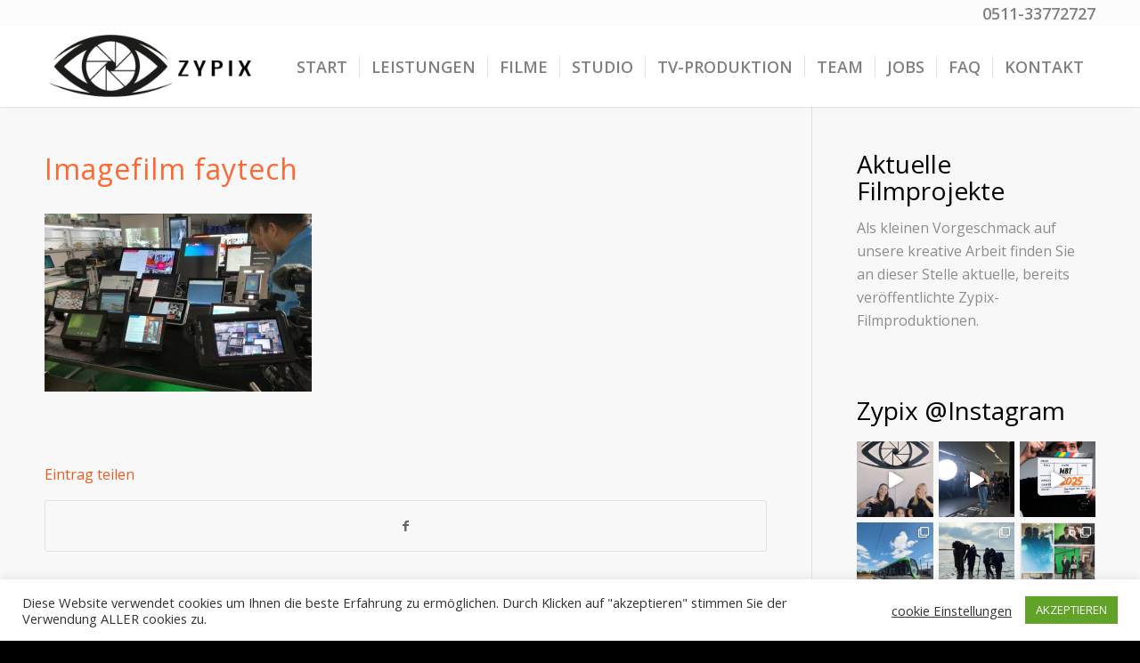

--- FILE ---
content_type: text/html; charset=UTF-8
request_url: https://zypix.de/2019/03/12/faytech-imagefilm/sdr/
body_size: 20042
content:
<!DOCTYPE html>
<html lang="de" class="html_stretched responsive av-preloader-disabled  html_header_top html_logo_left html_main_nav_header html_menu_right html_slim html_header_sticky html_header_shrinking html_header_topbar_active html_mobile_menu_phone html_header_searchicon_disabled html_content_align_center html_header_unstick_top html_header_stretch_disabled html_minimal_header html_minimal_header_shadow html_elegant-blog html_modern-blog html_av-submenu-hidden html_av-submenu-display-click html_av-overlay-side html_av-overlay-side-classic html_av-submenu-noclone html_entry_id_1505 av-cookies-no-cookie-consent av-no-preview av-default-lightbox html_text_menu_active av-mobile-menu-switch-default">
<head>
<meta charset="UTF-8" />
<!-- mobile setting -->
<meta name="viewport" content="width=device-width, initial-scale=1">
<!-- Scripts/CSS and wp_head hook -->
<meta name='robots' content='index, follow, max-image-preview:large, max-snippet:-1, max-video-preview:-1' />
<!-- Google Tag Manager for WordPress by gtm4wp.com -->
<script data-cfasync="false" data-pagespeed-no-defer>
var gtm4wp_datalayer_name = "dataLayer";
var dataLayer = dataLayer || [];
</script>
<!-- End Google Tag Manager for WordPress by gtm4wp.com -->
<!-- This site is optimized with the Yoast SEO plugin v26.2 - https://yoast.com/wordpress/plugins/seo/ -->
<!-- <link media="all" href="https://zypix.de/wp-content/cache/autoptimize/css/autoptimize_b1c79cedbfe6fb64844f8809c0a5aaf6.css" rel="stylesheet"> -->
<link rel="stylesheet" type="text/css" href="//zypix.de/wp-content/cache/wpfc-minified/eivily9l/44de3.css" media="all"/><!-- <link media="screen" href="https://zypix.de/wp-content/cache/autoptimize/css/autoptimize_163a8458bab53756aede4daf2d569943.css" rel="stylesheet"> -->
<link rel="stylesheet" type="text/css" href="//zypix.de/wp-content/cache/wpfc-minified/lphj5mhs/6l6yb.css" media="screen"/><title>Imagefilm faytech - Zypix</title>
<link rel="canonical" href="https://zypix.de/2019/03/12/faytech-imagefilm/sdr/" />
<meta property="og:locale" content="de_DE" />
<meta property="og:type" content="article" />
<meta property="og:title" content="Imagefilm faytech - Zypix" />
<meta property="og:url" content="https://zypix.de/2019/03/12/faytech-imagefilm/sdr/" />
<meta property="og:site_name" content="Zypix" />
<meta property="article:publisher" content="https://www.facebook.com/ZypixFilmFoto" />
<meta property="article:modified_time" content="2018-04-25T10:12:50+00:00" />
<meta property="og:image" content="https://zypix.de/2019/03/12/faytech-imagefilm/sdr" />
<meta property="og:image:width" content="1030" />
<meta property="og:image:height" content="687" />
<meta property="og:image:type" content="image/jpeg" />
<meta name="twitter:card" content="summary_large_image" />
<meta name="twitter:site" content="@ZypixFilmFoto" />
<script type="application/ld+json" class="yoast-schema-graph">{"@context":"https://schema.org","@graph":[{"@type":"WebPage","@id":"https://zypix.de/2019/03/12/faytech-imagefilm/sdr/","url":"https://zypix.de/2019/03/12/faytech-imagefilm/sdr/","name":"Imagefilm faytech - Zypix","isPartOf":{"@id":"https://zypix.de/#website"},"primaryImageOfPage":{"@id":"https://zypix.de/2019/03/12/faytech-imagefilm/sdr/#primaryimage"},"image":{"@id":"https://zypix.de/2019/03/12/faytech-imagefilm/sdr/#primaryimage"},"thumbnailUrl":"https://zypix.de/wp-content/uploads/2017/12/IMG_20171206_141002.jpg","datePublished":"2017-12-20T09:52:01+00:00","dateModified":"2018-04-25T10:12:50+00:00","breadcrumb":{"@id":"https://zypix.de/2019/03/12/faytech-imagefilm/sdr/#breadcrumb"},"inLanguage":"de","potentialAction":[{"@type":"ReadAction","target":["https://zypix.de/2019/03/12/faytech-imagefilm/sdr/"]}]},{"@type":"ImageObject","inLanguage":"de","@id":"https://zypix.de/2019/03/12/faytech-imagefilm/sdr/#primaryimage","url":"https://zypix.de/wp-content/uploads/2017/12/IMG_20171206_141002.jpg","contentUrl":"https://zypix.de/wp-content/uploads/2017/12/IMG_20171206_141002.jpg","width":4160,"height":2773,"caption":"Imagefilm faytech"},{"@type":"BreadcrumbList","@id":"https://zypix.de/2019/03/12/faytech-imagefilm/sdr/#breadcrumb","itemListElement":[{"@type":"ListItem","position":1,"name":"Startseite","item":"https://zypix.de/filmproduktion-zypix/"},{"@type":"ListItem","position":2,"name":"faytech (Imagefilm)","item":"https://zypix.de/2019/03/12/faytech-imagefilm/"},{"@type":"ListItem","position":3,"name":"Imagefilm faytech"}]},{"@type":"WebSite","@id":"https://zypix.de/#website","url":"https://zypix.de/","name":"Zypix","description":"Filmproduktion Hannover","publisher":{"@id":"https://zypix.de/#organization"},"potentialAction":[{"@type":"SearchAction","target":{"@type":"EntryPoint","urlTemplate":"https://zypix.de/?s={search_term_string}"},"query-input":{"@type":"PropertyValueSpecification","valueRequired":true,"valueName":"search_term_string"}}],"inLanguage":"de"},{"@type":"Organization","@id":"https://zypix.de/#organization","name":"Zypix - Film & Foto Hannover GmbH","url":"https://zypix.de/","logo":{"@type":"ImageObject","inLanguage":"de","@id":"https://zypix.de/#/schema/logo/image/","url":"https://zypix.de/wp-content/uploads/2022/11/Logo_mit-Text_ohne-Hintergrund.png","contentUrl":"https://zypix.de/wp-content/uploads/2022/11/Logo_mit-Text_ohne-Hintergrund.png","width":1210,"height":1210,"caption":"Zypix - Film & Foto Hannover GmbH"},"image":{"@id":"https://zypix.de/#/schema/logo/image/"},"sameAs":["https://www.facebook.com/ZypixFilmFoto","https://x.com/ZypixFilmFoto","https://www.instagram.com/zypixfilm/"]}]}</script>
<!-- / Yoast SEO plugin. -->
<link rel='dns-prefetch' href='//www.googletagmanager.com' />
<link rel="alternate" type="application/rss+xml" title="Zypix &raquo; Feed" href="https://zypix.de/feed/" />
<link rel="alternate" type="application/rss+xml" title="Zypix &raquo; Kommentar-Feed" href="https://zypix.de/comments/feed/" />
<link rel="alternate" type="application/rss+xml" title="Zypix &raquo; Imagefilm faytech Kommentar-Feed" href="https://zypix.de/2019/03/12/faytech-imagefilm/sdr/feed/" />
<!-- google webfont font replacement -->
<script type='text/javascript'>
(function() {
/*	check if webfonts are disabled by user setting via cookie - or user must opt in.	*/
var html = document.getElementsByTagName('html')[0];
var cookie_check = html.className.indexOf('av-cookies-needs-opt-in') >= 0 || html.className.indexOf('av-cookies-can-opt-out') >= 0;
var allow_continue = true;
var silent_accept_cookie = html.className.indexOf('av-cookies-user-silent-accept') >= 0;
if( cookie_check && ! silent_accept_cookie )
{
if( ! document.cookie.match(/aviaCookieConsent/) || html.className.indexOf('av-cookies-session-refused') >= 0 )
{
allow_continue = false;
}
else
{
if( ! document.cookie.match(/aviaPrivacyRefuseCookiesHideBar/) )
{
allow_continue = false;
}
else if( ! document.cookie.match(/aviaPrivacyEssentialCookiesEnabled/) )
{
allow_continue = false;
}
else if( document.cookie.match(/aviaPrivacyGoogleWebfontsDisabled/) )
{
allow_continue = false;
}
}
}
if( allow_continue )
{
var f = document.createElement('link');
f.type 	= 'text/css';
f.rel 	= 'stylesheet';
f.href 	= 'https://fonts.googleapis.com/css?family=Open+Sans:400,600&display=auto';
f.id 	= 'avia-google-webfont';
document.getElementsByTagName('head')[0].appendChild(f);
}
})();
</script>
<script type="text/javascript">
/* <![CDATA[ */
window._wpemojiSettings = {"baseUrl":"https:\/\/s.w.org\/images\/core\/emoji\/16.0.1\/72x72\/","ext":".png","svgUrl":"https:\/\/s.w.org\/images\/core\/emoji\/16.0.1\/svg\/","svgExt":".svg","source":{"concatemoji":"https:\/\/zypix.de\/wp-includes\/js\/wp-emoji-release.min.js?ver=6.8.3"}};
/*! This file is auto-generated */
!function(s,n){var o,i,e;function c(e){try{var t={supportTests:e,timestamp:(new Date).valueOf()};sessionStorage.setItem(o,JSON.stringify(t))}catch(e){}}function p(e,t,n){e.clearRect(0,0,e.canvas.width,e.canvas.height),e.fillText(t,0,0);var t=new Uint32Array(e.getImageData(0,0,e.canvas.width,e.canvas.height).data),a=(e.clearRect(0,0,e.canvas.width,e.canvas.height),e.fillText(n,0,0),new Uint32Array(e.getImageData(0,0,e.canvas.width,e.canvas.height).data));return t.every(function(e,t){return e===a[t]})}function u(e,t){e.clearRect(0,0,e.canvas.width,e.canvas.height),e.fillText(t,0,0);for(var n=e.getImageData(16,16,1,1),a=0;a<n.data.length;a++)if(0!==n.data[a])return!1;return!0}function f(e,t,n,a){switch(t){case"flag":return n(e,"\ud83c\udff3\ufe0f\u200d\u26a7\ufe0f","\ud83c\udff3\ufe0f\u200b\u26a7\ufe0f")?!1:!n(e,"\ud83c\udde8\ud83c\uddf6","\ud83c\udde8\u200b\ud83c\uddf6")&&!n(e,"\ud83c\udff4\udb40\udc67\udb40\udc62\udb40\udc65\udb40\udc6e\udb40\udc67\udb40\udc7f","\ud83c\udff4\u200b\udb40\udc67\u200b\udb40\udc62\u200b\udb40\udc65\u200b\udb40\udc6e\u200b\udb40\udc67\u200b\udb40\udc7f");case"emoji":return!a(e,"\ud83e\udedf")}return!1}function g(e,t,n,a){var r="undefined"!=typeof WorkerGlobalScope&&self instanceof WorkerGlobalScope?new OffscreenCanvas(300,150):s.createElement("canvas"),o=r.getContext("2d",{willReadFrequently:!0}),i=(o.textBaseline="top",o.font="600 32px Arial",{});return e.forEach(function(e){i[e]=t(o,e,n,a)}),i}function t(e){var t=s.createElement("script");t.src=e,t.defer=!0,s.head.appendChild(t)}"undefined"!=typeof Promise&&(o="wpEmojiSettingsSupports",i=["flag","emoji"],n.supports={everything:!0,everythingExceptFlag:!0},e=new Promise(function(e){s.addEventListener("DOMContentLoaded",e,{once:!0})}),new Promise(function(t){var n=function(){try{var e=JSON.parse(sessionStorage.getItem(o));if("object"==typeof e&&"number"==typeof e.timestamp&&(new Date).valueOf()<e.timestamp+604800&&"object"==typeof e.supportTests)return e.supportTests}catch(e){}return null}();if(!n){if("undefined"!=typeof Worker&&"undefined"!=typeof OffscreenCanvas&&"undefined"!=typeof URL&&URL.createObjectURL&&"undefined"!=typeof Blob)try{var e="postMessage("+g.toString()+"("+[JSON.stringify(i),f.toString(),p.toString(),u.toString()].join(",")+"));",a=new Blob([e],{type:"text/javascript"}),r=new Worker(URL.createObjectURL(a),{name:"wpTestEmojiSupports"});return void(r.onmessage=function(e){c(n=e.data),r.terminate(),t(n)})}catch(e){}c(n=g(i,f,p,u))}t(n)}).then(function(e){for(var t in e)n.supports[t]=e[t],n.supports.everything=n.supports.everything&&n.supports[t],"flag"!==t&&(n.supports.everythingExceptFlag=n.supports.everythingExceptFlag&&n.supports[t]);n.supports.everythingExceptFlag=n.supports.everythingExceptFlag&&!n.supports.flag,n.DOMReady=!1,n.readyCallback=function(){n.DOMReady=!0}}).then(function(){return e}).then(function(){var e;n.supports.everything||(n.readyCallback(),(e=n.source||{}).concatemoji?t(e.concatemoji):e.wpemoji&&e.twemoji&&(t(e.twemoji),t(e.wpemoji)))}))}((window,document),window._wpemojiSettings);
/* ]]> */
</script>
<!-- <link rel='stylesheet' id='avia-dynamic-css' href='https://zypix.de/wp-content/cache/autoptimize/css/autoptimize_single_e2c9956181e42ae77349ecc714caf998.css?ver=68fa477253d38' type='text/css' media='all' /> -->
<link rel="stylesheet" type="text/css" href="//zypix.de/wp-content/cache/wpfc-minified/lzhialqc/43vgh.css" media="all"/>
<script src='//zypix.de/wp-content/cache/wpfc-minified/djns42a3/ktpi.js' type="text/javascript"></script>
<!-- <script type="text/javascript" src="https://zypix.de/wp-includes/js/jquery/jquery.min.js?ver=3.7.1" id="jquery-core-js"></script> -->
<script type="text/javascript" id="cookie-law-info-js-extra">
/* <![CDATA[ */
var Cli_Data = {"nn_cookie_ids":[],"cookielist":[],"non_necessary_cookies":[],"ccpaEnabled":"","ccpaRegionBased":"","ccpaBarEnabled":"","strictlyEnabled":["necessary","obligatoire"],"ccpaType":"gdpr","js_blocking":"1","custom_integration":"","triggerDomRefresh":"","secure_cookies":""};
var cli_cookiebar_settings = {"animate_speed_hide":"500","animate_speed_show":"500","background":"#FFF","border":"#b1a6a6c2","border_on":"","button_1_button_colour":"#61a229","button_1_button_hover":"#4e8221","button_1_link_colour":"#fff","button_1_as_button":"1","button_1_new_win":"","button_2_button_colour":"#333","button_2_button_hover":"#292929","button_2_link_colour":"#444","button_2_as_button":"","button_2_hidebar":"","button_3_button_colour":"#3566bb","button_3_button_hover":"#2a5296","button_3_link_colour":"#fff","button_3_as_button":"1","button_3_new_win":"","button_4_button_colour":"#000","button_4_button_hover":"#000000","button_4_link_colour":"#333333","button_4_as_button":"","button_7_button_colour":"#61a229","button_7_button_hover":"#4e8221","button_7_link_colour":"#fff","button_7_as_button":"1","button_7_new_win":"","font_family":"inherit","header_fix":"","notify_animate_hide":"1","notify_animate_show":"","notify_div_id":"#cookie-law-info-bar","notify_position_horizontal":"right","notify_position_vertical":"bottom","scroll_close":"","scroll_close_reload":"","accept_close_reload":"","reject_close_reload":"","showagain_tab":"","showagain_background":"#fff","showagain_border":"#000","showagain_div_id":"#cookie-law-info-again","showagain_x_position":"100px","text":"#333333","show_once_yn":"","show_once":"10000","logging_on":"","as_popup":"","popup_overlay":"1","bar_heading_text":"","cookie_bar_as":"banner","popup_showagain_position":"bottom-right","widget_position":"left"};
var log_object = {"ajax_url":"https:\/\/zypix.de\/wp-admin\/admin-ajax.php"};
/* ]]> */
</script>
<!-- Google Tag (gtac.js) durch Site-Kit hinzugefügt -->
<!-- Von Site Kit hinzugefügtes Google-Analytics-Snippet -->
<script type="text/javascript" src="https://www.googletagmanager.com/gtag/js?id=G-PX0FLYCMHB" id="google_gtagjs-js" async></script>
<script type="text/javascript" id="google_gtagjs-js-after">
/* <![CDATA[ */
window.dataLayer = window.dataLayer || [];function gtag(){dataLayer.push(arguments);}
gtag("set","linker",{"domains":["zypix.de"]});
gtag("js", new Date());
gtag("set", "developer_id.dZTNiMT", true);
gtag("config", "G-PX0FLYCMHB");
/* ]]> */
</script>
<link rel="https://api.w.org/" href="https://zypix.de/wp-json/" /><link rel="alternate" title="JSON" type="application/json" href="https://zypix.de/wp-json/wp/v2/media/1505" /><link rel="EditURI" type="application/rsd+xml" title="RSD" href="https://zypix.de/xmlrpc.php?rsd" />
<meta name="generator" content="WordPress 6.8.3" />
<link rel='shortlink' href='https://zypix.de/?p=1505' />
<link rel="alternate" title="oEmbed (JSON)" type="application/json+oembed" href="https://zypix.de/wp-json/oembed/1.0/embed?url=https%3A%2F%2Fzypix.de%2F2019%2F03%2F12%2Ffaytech-imagefilm%2Fsdr%2F" />
<link rel="alternate" title="oEmbed (XML)" type="text/xml+oembed" href="https://zypix.de/wp-json/oembed/1.0/embed?url=https%3A%2F%2Fzypix.de%2F2019%2F03%2F12%2Ffaytech-imagefilm%2Fsdr%2F&#038;format=xml" />
<meta name="generator" content="Site Kit by Google 1.164.0" /><meta name="ti-site-data" content="[base64]" />
<!-- Google Tag Manager for WordPress by gtm4wp.com -->
<!-- GTM Container placement set to manual -->
<script data-cfasync="false" data-pagespeed-no-defer type="text/javascript">
var dataLayer_content = {"pagePostType":"attachment","pagePostType2":"single-attachment","pagePostAuthor":"zypix"};
dataLayer.push( dataLayer_content );
</script>
<script data-cfasync="false" data-pagespeed-no-defer type="text/javascript">
(function(w,d,s,l,i){w[l]=w[l]||[];w[l].push({'gtm.start':
new Date().getTime(),event:'gtm.js'});var f=d.getElementsByTagName(s)[0],
j=d.createElement(s),dl=l!='dataLayer'?'&l='+l:'';j.async=true;j.src=
'//www.googletagmanager.com/gtm.js?id='+i+dl;f.parentNode.insertBefore(j,f);
})(window,document,'script','dataLayer','GTM-MCFKHBX');
</script>
<!-- End Google Tag Manager for WordPress by gtm4wp.com -->
<link rel="icon" href="https://zypix.de/wp-content/uploads/2017/03/favicon_Backend.gif" type="image/gif">
<!--[if lt IE 9]><script src="https://zypix.de/wp-content/themes/enfold/js/html5shiv.js"></script><![endif]--><link rel="profile" href="https://gmpg.org/xfn/11" />
<link rel="alternate" type="application/rss+xml" title="Zypix RSS2 Feed" href="https://zypix.de/feed/" />
<link rel="pingback" href="https://zypix.de/xmlrpc.php" />
<link rel="icon" href="https://zypix.de/wp-content/uploads/2025/04/cropped-Logo_mit-Text_ohne-Hintergrund-32x32.png" sizes="32x32" />
<link rel="icon" href="https://zypix.de/wp-content/uploads/2025/04/cropped-Logo_mit-Text_ohne-Hintergrund-192x192.png" sizes="192x192" />
<link rel="apple-touch-icon" href="https://zypix.de/wp-content/uploads/2025/04/cropped-Logo_mit-Text_ohne-Hintergrund-180x180.png" />
<meta name="msapplication-TileImage" content="https://zypix.de/wp-content/uploads/2025/04/cropped-Logo_mit-Text_ohne-Hintergrund-270x270.png" />
<style type="text/css">
@font-face {font-family: 'entypo-fontello-enfold'; font-weight: normal; font-style: normal; font-display: auto;
src: url('https://zypix.de/wp-content/themes/enfold/config-templatebuilder/avia-template-builder/assets/fonts/entypo-fontello-enfold/entypo-fontello-enfold.woff2') format('woff2'),
url('https://zypix.de/wp-content/themes/enfold/config-templatebuilder/avia-template-builder/assets/fonts/entypo-fontello-enfold/entypo-fontello-enfold.woff') format('woff'),
url('https://zypix.de/wp-content/themes/enfold/config-templatebuilder/avia-template-builder/assets/fonts/entypo-fontello-enfold/entypo-fontello-enfold.ttf') format('truetype'),
url('https://zypix.de/wp-content/themes/enfold/config-templatebuilder/avia-template-builder/assets/fonts/entypo-fontello-enfold/entypo-fontello-enfold.svg#entypo-fontello-enfold') format('svg'),
url('https://zypix.de/wp-content/themes/enfold/config-templatebuilder/avia-template-builder/assets/fonts/entypo-fontello-enfold/entypo-fontello-enfold.eot'),
url('https://zypix.de/wp-content/themes/enfold/config-templatebuilder/avia-template-builder/assets/fonts/entypo-fontello-enfold/entypo-fontello-enfold.eot?#iefix') format('embedded-opentype');
}
#top .avia-font-entypo-fontello-enfold, body .avia-font-entypo-fontello-enfold, html body [data-av_iconfont='entypo-fontello-enfold']:before{ font-family: 'entypo-fontello-enfold'; }
@font-face {font-family: 'entypo-fontello'; font-weight: normal; font-style: normal; font-display: auto;
src: url('https://zypix.de/wp-content/themes/enfold/config-templatebuilder/avia-template-builder/assets/fonts/entypo-fontello/entypo-fontello.woff2') format('woff2'),
url('https://zypix.de/wp-content/themes/enfold/config-templatebuilder/avia-template-builder/assets/fonts/entypo-fontello/entypo-fontello.woff') format('woff'),
url('https://zypix.de/wp-content/themes/enfold/config-templatebuilder/avia-template-builder/assets/fonts/entypo-fontello/entypo-fontello.ttf') format('truetype'),
url('https://zypix.de/wp-content/themes/enfold/config-templatebuilder/avia-template-builder/assets/fonts/entypo-fontello/entypo-fontello.svg#entypo-fontello') format('svg'),
url('https://zypix.de/wp-content/themes/enfold/config-templatebuilder/avia-template-builder/assets/fonts/entypo-fontello/entypo-fontello.eot'),
url('https://zypix.de/wp-content/themes/enfold/config-templatebuilder/avia-template-builder/assets/fonts/entypo-fontello/entypo-fontello.eot?#iefix') format('embedded-opentype');
}
#top .avia-font-entypo-fontello, body .avia-font-entypo-fontello, html body [data-av_iconfont='entypo-fontello']:before{ font-family: 'entypo-fontello'; }
@font-face {font-family: 'lifestyles'; font-weight: normal; font-style: normal; font-display: auto;
src: url('https://zypix.de/wp-content/uploads/avia_fonts/lifestyles/lifestyles.woff2') format('woff2'),
url('https://zypix.de/wp-content/uploads/avia_fonts/lifestyles/lifestyles.woff') format('woff'),
url('https://zypix.de/wp-content/uploads/avia_fonts/lifestyles/lifestyles.ttf') format('truetype'),
url('https://zypix.de/wp-content/uploads/avia_fonts/lifestyles/lifestyles.svg#lifestyles') format('svg'),
url('https://zypix.de/wp-content/uploads/avia_fonts/lifestyles/lifestyles.eot'),
url('https://zypix.de/wp-content/uploads/avia_fonts/lifestyles/lifestyles.eot?#iefix') format('embedded-opentype');
}
#top .avia-font-lifestyles, body .avia-font-lifestyles, html body [data-av_iconfont='lifestyles']:before{ font-family: 'lifestyles'; }
@font-face {font-family: 'flaticon'; font-weight: normal; font-style: normal; font-display: auto;
src: url('https://zypix.de/wp-content/uploads/avia_fonts/flaticon/flaticon.woff2') format('woff2'),
url('https://zypix.de/wp-content/uploads/avia_fonts/flaticon/flaticon.woff') format('woff'),
url('https://zypix.de/wp-content/uploads/avia_fonts/flaticon/flaticon.ttf') format('truetype'),
url('https://zypix.de/wp-content/uploads/avia_fonts/flaticon/flaticon.svg#flaticon') format('svg'),
url('https://zypix.de/wp-content/uploads/avia_fonts/flaticon/flaticon.eot'),
url('https://zypix.de/wp-content/uploads/avia_fonts/flaticon/flaticon.eot?#iefix') format('embedded-opentype');
}
#top .avia-font-flaticon, body .avia-font-flaticon, html body [data-av_iconfont='flaticon']:before{ font-family: 'flaticon'; }
</style>
<!--
Debugging Info for Theme support: 
Theme: Enfold
Version: 7.1.3
Installed: enfold
AviaFramework Version: 5.6
AviaBuilder Version: 6.0
aviaElementManager Version: 1.0.1
ML:512-PU:117-PLA:21
WP:6.8.3
Compress: CSS:disabled - JS:disabled
Updates: enabled - token has changed and not verified
PLAu:19
-->
</head>
<body id="top" class="attachment wp-singular attachment-template-default single single-attachment postid-1505 attachmentid-1505 attachment-jpeg wp-theme-enfold stretched rtl_columns av-curtain-numeric open_sans  sp-easy-accordion-enabled post-type-attachment avia-responsive-images-support" itemscope="itemscope" itemtype="https://schema.org/WebPage" >
<!-- GTM Container placement set to manual -->
<!-- Google Tag Manager (noscript) -->
<noscript><iframe src="https://www.googletagmanager.com/ns.html?id=GTM-MCFKHBX" height="0" width="0" style="display:none;visibility:hidden" aria-hidden="true"></iframe></noscript>
<!-- End Google Tag Manager (noscript) -->
<div id='wrap_all'>
<header id='header' class='all_colors header_color light_bg_color  av_header_top av_logo_left av_main_nav_header av_menu_right av_slim av_header_sticky av_header_shrinking av_header_stretch_disabled av_mobile_menu_phone av_header_searchicon_disabled av_header_unstick_top av_seperator_small_border av_minimal_header av_minimal_header_shadow av_bottom_nav_disabled  av_alternate_logo_active'  data-av_shrink_factor='50' role="banner" itemscope="itemscope" itemtype="https://schema.org/WPHeader" >
<div id='header_meta' class='container_wrap container_wrap_meta  av_phone_active_right av_extra_header_active av_entry_id_1505'>
<div class='container'>
<div class='phone-info '><div>0511-33772727</div></div>			      </div>
</div>
<div  id='header_main' class='container_wrap container_wrap_logo'>
<div class='container av-logo-container'><div class='inner-container'><span class='logo avia-standard-logo'><a href='https://zypix.de/' class='' aria-label='Zypix' ><img src="https://zypix.de/wp-content/uploads/2017/03/Zypix_Logo_lang-300x111.png" height="100" width="300" alt='Zypix' title='' /></a></span><nav class='main_menu' data-selectname='Wähle eine Seite'  role="navigation" itemscope="itemscope" itemtype="https://schema.org/SiteNavigationElement" ><div class="avia-menu av-main-nav-wrap"><ul role="menu" class="menu av-main-nav" id="avia-menu"><li role="menuitem" id="menu-item-379" class="menu-item menu-item-type-post_type menu-item-object-page menu-item-home menu-item-top-level menu-item-top-level-1"><a href="https://zypix.de/" itemprop="url" tabindex="0"><span class="avia-bullet"></span><span class="avia-menu-text">START</span><span class="avia-menu-fx"><span class="avia-arrow-wrap"><span class="avia-arrow"></span></span></span></a></li>
<li role="menuitem" id="menu-item-384" class="menu-item menu-item-type-post_type menu-item-object-page menu-item-top-level menu-item-top-level-2"><a href="https://zypix.de/leistungen/" itemprop="url" tabindex="0"><span class="avia-bullet"></span><span class="avia-menu-text">LEISTUNGEN</span><span class="avia-menu-fx"><span class="avia-arrow-wrap"><span class="avia-arrow"></span></span></span></a></li>
<li role="menuitem" id="menu-item-383" class="menu-item menu-item-type-post_type menu-item-object-page menu-item-mega-parent  menu-item-top-level menu-item-top-level-3"><a href="https://zypix.de/blog/" itemprop="url" tabindex="0"><span class="avia-bullet"></span><span class="avia-menu-text">FILME</span><span class="avia-menu-fx"><span class="avia-arrow-wrap"><span class="avia-arrow"></span></span></span></a></li>
<li role="menuitem" id="menu-item-3193" class="menu-item menu-item-type-post_type menu-item-object-page menu-item-top-level menu-item-top-level-4"><a href="https://zypix.de/filmproduktion-im-studio-hannover-zypix-greenscreen-video/" itemprop="url" tabindex="0"><span class="avia-bullet"></span><span class="avia-menu-text">STUDIO</span><span class="avia-menu-fx"><span class="avia-arrow-wrap"><span class="avia-arrow"></span></span></span></a></li>
<li role="menuitem" id="menu-item-3492" class="menu-item menu-item-type-post_type menu-item-object-page menu-item-mega-parent  menu-item-top-level menu-item-top-level-5"><a href="https://zypix.de/tv-produktion-eb-teams-aus-hannover-zypix-filmproduktion/" itemprop="url" tabindex="0"><span class="avia-bullet"></span><span class="avia-menu-text">TV-PRODUKTION</span><span class="avia-menu-fx"><span class="avia-arrow-wrap"><span class="avia-arrow"></span></span></span></a></li>
<li role="menuitem" id="menu-item-683" class="menu-item menu-item-type-post_type menu-item-object-page menu-item-mega-parent  menu-item-top-level menu-item-top-level-6"><a href="https://zypix.de/team/" itemprop="url" tabindex="0"><span class="avia-bullet"></span><span class="avia-menu-text">TEAM</span><span class="avia-menu-fx"><span class="avia-arrow-wrap"><span class="avia-arrow"></span></span></span></a></li>
<li role="menuitem" id="menu-item-4446" class="menu-item menu-item-type-post_type menu-item-object-page menu-item-mega-parent  menu-item-top-level menu-item-top-level-7"><a href="https://zypix.de/jobs-filmproduktion/" itemprop="url" tabindex="0"><span class="avia-bullet"></span><span class="avia-menu-text">JOBS</span><span class="avia-menu-fx"><span class="avia-arrow-wrap"><span class="avia-arrow"></span></span></span></a></li>
<li role="menuitem" id="menu-item-6692" class="menu-item menu-item-type-post_type menu-item-object-page menu-item-mega-parent  menu-item-top-level menu-item-top-level-8"><a href="https://zypix.de/faq-fragen-antworten-zur-filmproduktion-mit-zypix/" itemprop="url" tabindex="0"><span class="avia-bullet"></span><span class="avia-menu-text">FAQ</span><span class="avia-menu-fx"><span class="avia-arrow-wrap"><span class="avia-arrow"></span></span></span></a></li>
<li role="menuitem" id="menu-item-385" class="menu-item menu-item-type-post_type menu-item-object-page menu-item-top-level menu-item-top-level-9"><a href="https://zypix.de/kontakt/" itemprop="url" tabindex="0"><span class="avia-bullet"></span><span class="avia-menu-text">KONTAKT</span><span class="avia-menu-fx"><span class="avia-arrow-wrap"><span class="avia-arrow"></span></span></span></a></li>
<li class="av-burger-menu-main menu-item-avia-special " role="menuitem">
<a href="#" aria-label="Menü" aria-hidden="false">
<span class="av-hamburger av-hamburger--spin av-js-hamburger">
<span class="av-hamburger-box">
<span class="av-hamburger-inner"></span>
<strong>Menü</strong>
</span>
</span>
<span class="avia_hidden_link_text">Menü</span>
</a>
</li></ul></div></nav></div> </div> 
<!-- end container_wrap-->
</div>
<div class="header_bg"></div>
<!-- end header -->
</header>
<div id='main' class='all_colors' data-scroll-offset='88'>
<div class='container_wrap container_wrap_first main_color sidebar_right'>
<div class='container template-blog template-single-blog '>
<main class='content units av-content-small alpha  av-blog-meta-author-disabled av-blog-meta-comments-disabled av-blog-meta-category-disabled av-blog-meta-date-disabled av-blog-meta-html-info-disabled av-blog-meta-tag-disabled av-main-single'  role="main" itemprop="mainContentOfPage" >
<article class="post-entry post-entry-type-standard post-entry-1505 post-loop-1 post-parity-odd post-entry-last single-big post  post-1505 attachment type-attachment status-inherit hentry"  itemscope="itemscope" itemtype="https://schema.org/CreativeWork" ><div class="blog-meta"></div><div class='entry-content-wrapper clearfix standard-content'><header class="entry-content-header" aria-label="Post: Imagefilm faytech"><div class="av-heading-wrapper"><h1 class='post-title entry-title '  itemprop="headline" >Imagefilm faytech<span class="post-format-icon minor-meta"></span></h1></div></header><span class="av-vertical-delimiter"></span><div class="entry-content"  itemprop="text" ><p class="attachment"><a href='https://zypix.de/wp-content/uploads/2017/12/IMG_20171206_141002.jpg'><img fetchpriority="high" decoding="async" width="300" height="200" src="https://zypix.de/wp-content/uploads/2017/12/IMG_20171206_141002-300x200.jpg" class="attachment-medium size-medium" alt="Imagefilm faytech" srcset="https://zypix.de/wp-content/uploads/2017/12/IMG_20171206_141002-300x200.jpg 300w, https://zypix.de/wp-content/uploads/2017/12/IMG_20171206_141002-768x512.jpg 768w, https://zypix.de/wp-content/uploads/2017/12/IMG_20171206_141002-1030x687.jpg 1030w, https://zypix.de/wp-content/uploads/2017/12/IMG_20171206_141002-1500x1000.jpg 1500w, https://zypix.de/wp-content/uploads/2017/12/IMG_20171206_141002-705x470.jpg 705w, https://zypix.de/wp-content/uploads/2017/12/IMG_20171206_141002-450x300.jpg 450w" sizes="(max-width: 300px) 100vw, 300px" /></a></p>
</div><span class="post-meta-infos"></span><footer class="entry-footer"><div class='av-social-sharing-box av-social-sharing-box-default av-social-sharing-box-fullwidth'><div class="av-share-box"><h5 class='av-share-link-description av-no-toc '>Eintrag teilen</h5><ul class="av-share-box-list noLightbox"><li class='av-share-link av-social-link-facebook avia_social_iconfont' ><a target="_blank" aria-label="Teilen auf Facebook" href='https://www.facebook.com/sharer.php?u=https://zypix.de/2019/03/12/faytech-imagefilm/sdr/&#038;t=Imagefilm%20faytech' data-av_icon='' data-av_iconfont='entypo-fontello'  title='' data-avia-related-tooltip='Teilen auf Facebook'><span class='avia_hidden_link_text'>Teilen auf Facebook</span></a></li></ul></div></div></footer><div class='post_delimiter'></div></div><div class="post_author_timeline"></div><span class='hidden'>
<span class='av-structured-data'  itemprop="image" itemscope="itemscope" itemtype="https://schema.org/ImageObject" >
<span itemprop='url'>https://zypix.de/wp-content/uploads/2017/03/Zypix_Logo_lang-300x111.png</span>
<span itemprop='height'>0</span>
<span itemprop='width'>0</span>
</span>
<span class='av-structured-data'  itemprop="publisher" itemtype="https://schema.org/Organization" itemscope="itemscope" >
<span itemprop='name'>zypix</span>
<span itemprop='logo' itemscope itemtype='https://schema.org/ImageObject'>
<span itemprop='url'>https://zypix.de/wp-content/uploads/2017/03/Zypix_Logo_lang-300x111.png</span>
</span>
</span><span class='av-structured-data'  itemprop="author" itemscope="itemscope" itemtype="https://schema.org/Person" ><span itemprop='name'>zypix</span></span><span class='av-structured-data'  itemprop="datePublished" datetime="2017-12-20T10:52:01+01:00" >2017-12-20 10:52:01</span><span class='av-structured-data'  itemprop="dateModified" itemtype="https://schema.org/dateModified" >2018-04-25 12:12:50</span><span class='av-structured-data'  itemprop="mainEntityOfPage" itemtype="https://schema.org/mainEntityOfPage" ><span itemprop='name'>Imagefilm faytech</span></span></span></article><div class='single-big'></div>
<div class='comment-entry post-entry'>
<div class='comment_meta_container'>
<div class='side-container-comment'>
<div class='side-container-comment-inner'>
<span class='comment-count'>0</span>
<span class='comment-text'>Kommentare</span>
<span class='center-border center-border-left'></span>
<span class='center-border center-border-right'></span>
</div>
</div>
</div>
<div class="comment_container"><h3 class='miniheading '>Hinterlasse einen Kommentar</h3><span class="minitext">An der Diskussion beteiligen?<br />Hinterlasse uns deinen Kommentar!</span>	<div id="respond" class="comment-respond">
<h3 id="reply-title" class="comment-reply-title">Schreibe einen Kommentar <small><a rel="nofollow" id="cancel-comment-reply-link" href="/2019/03/12/faytech-imagefilm/sdr/#respond" style="display:none;">Antwort abbrechen</a></small></h3><form action="https://zypix.de/wp-comments-post.php" method="post" id="commentform" class="comment-form"><p class="comment-notes"><span id="email-notes">Deine E-Mail-Adresse wird nicht veröffentlicht.</span> <span class="required-field-message">Erforderliche Felder sind mit <span class="required">*</span> markiert</span></p><p class="comment-form-author"><label for="author">Name <span class="required">*</span></label> <input id="author" name="author" type="text" value="" size="30" maxlength="245" autocomplete="name" required="required" /></p>
<p class="comment-form-email"><label for="email">E-Mail <span class="required">*</span></label> <input id="email" name="email" type="text" value="" size="30" maxlength="100" aria-describedby="email-notes" autocomplete="email" required="required" /></p>
<p class="comment-form-url"><label for="url">Website</label> <input id="url" name="url" type="text" value="" size="30" maxlength="200" autocomplete="url" /></p>
<p class="comment-form-cookies-consent"><input id="wp-comment-cookies-consent" name="wp-comment-cookies-consent" type="checkbox" value="yes" /> <label for="wp-comment-cookies-consent">Meinen Namen, meine E-Mail-Adresse und meine Website in diesem Browser für die nächste Kommentierung speichern.</label></p>
<p class="comment-form-comment"><label for="comment">Kommentar <span class="required">*</span></label> <textarea id="comment" name="comment" cols="45" rows="8" maxlength="65525" required="required"></textarea></p><p class="form-submit"><input name="submit" type="submit" id="submit" class="submit" value="Kommentar abschicken" /> <input type='hidden' name='comment_post_ID' value='1505' id='comment_post_ID' />
<input type='hidden' name='comment_parent' id='comment_parent' value='0' />
</p><p style="display: none !important;" class="akismet-fields-container" data-prefix="ak_"><label>&#916;<textarea name="ak_hp_textarea" cols="45" rows="8" maxlength="100"></textarea></label><input type="hidden" id="ak_js_1" name="ak_js" value="51"/><script>document.getElementById( "ak_js_1" ).setAttribute( "value", ( new Date() ).getTime() );</script></p></form>	</div><!-- #respond -->
</div>
</div>
<!--end content-->
</main>
<aside class='sidebar sidebar_right   alpha units' aria-label="Sidebar"  role="complementary" itemscope="itemscope" itemtype="https://schema.org/WPSideBar" ><div class="inner_sidebar extralight-border"><section id="text-2" class="widget clearfix widget_text">			<div class="textwidget"><h3 style="color: black;">
Aktuelle Filmprojekte<br />
</h3>
<p>Als kleinen Vorgeschmack auf unsere kreative Arbeit finden Sie an dieser Stelle aktuelle, bereits veröffentlichte Zypix-Filmproduktionen.</p>
</div>
<span class="seperator extralight-border"></span></section><section id="text-5" class="widget clearfix widget_text">			<div class="textwidget"><h3 style="color: black;">
Zypix @Instagram<br />
</h3>
<div id="sb_instagram"  class="sbi sbi_mob_col_3 sbi_tab_col_3 sbi_col_3 sbi_fixed_height sbi_palette_custom_1" style="padding-bottom: 6px; width: 100%; height: 350px;"	 data-feedid="*1"  data-res="auto" data-cols="3" data-colsmobile="3" data-colstablet="3" data-num="6" data-nummobile="6" data-item-padding="3"	 data-shortcode-atts="{}"  data-postid="1505" data-locatornonce="8ab055d0ee" data-imageaspectratio="1:1" data-sbi-flags="favorLocal,gdpr">
<div id="sbi_images"  style="gap: 6px;">
<div class="sbi_item sbi_type_video sbi_new sbi_transition"
id="sbi_17855151615536658" data-date="1758882621">
<div class="sbi_photo_wrap">
<a class="sbi_photo" href="https://www.instagram.com/reel/DPD-jfVjN_g/" target="_blank" rel="noopener nofollow"
data-full-res="https://scontent-ber1-1.cdninstagram.com/v/t51.82787-15/554328428_18331410604231164_7783090310158949822_n.jpg?stp=dst-jpg_e35_tt6&#038;_nc_cat=105&#038;ccb=7-5&#038;_nc_sid=18de74&#038;efg=eyJlZmdfdGFnIjoiQ0xJUFMuYmVzdF9pbWFnZV91cmxnZW4uQzMifQ%3D%3D&#038;_nc_ohc=E-I76KOrNIoQ7kNvwGEHh-v&#038;_nc_oc=Adn3O882aOka_thVpU2Cs-eoMEhL3LRsCmkVhOra6qRYTD13p30fzMr3jf0EtrkbIwdW5zvyEO1V9UmVabQW78WE&#038;_nc_zt=23&#038;_nc_ht=scontent-ber1-1.cdninstagram.com&#038;edm=ANo9K5cEAAAA&#038;_nc_gid=pXwQfFhoxVHWw-N37CKQjg&#038;oh=00_AfkJmEDicVJCHbtVK3qNgu90H1QT7Hyj7a0pboYm41gCzQ&#038;oe=69408DC6"
data-img-src-set="{&quot;d&quot;:&quot;https:\/\/scontent-ber1-1.cdninstagram.com\/v\/t51.82787-15\/554328428_18331410604231164_7783090310158949822_n.jpg?stp=dst-jpg_e35_tt6&amp;_nc_cat=105&amp;ccb=7-5&amp;_nc_sid=18de74&amp;efg=eyJlZmdfdGFnIjoiQ0xJUFMuYmVzdF9pbWFnZV91cmxnZW4uQzMifQ%3D%3D&amp;_nc_ohc=E-I76KOrNIoQ7kNvwGEHh-v&amp;_nc_oc=Adn3O882aOka_thVpU2Cs-eoMEhL3LRsCmkVhOra6qRYTD13p30fzMr3jf0EtrkbIwdW5zvyEO1V9UmVabQW78WE&amp;_nc_zt=23&amp;_nc_ht=scontent-ber1-1.cdninstagram.com&amp;edm=ANo9K5cEAAAA&amp;_nc_gid=pXwQfFhoxVHWw-N37CKQjg&amp;oh=00_AfkJmEDicVJCHbtVK3qNgu90H1QT7Hyj7a0pboYm41gCzQ&amp;oe=69408DC6&quot;,&quot;150&quot;:&quot;https:\/\/scontent-ber1-1.cdninstagram.com\/v\/t51.82787-15\/554328428_18331410604231164_7783090310158949822_n.jpg?stp=dst-jpg_e35_tt6&amp;_nc_cat=105&amp;ccb=7-5&amp;_nc_sid=18de74&amp;efg=eyJlZmdfdGFnIjoiQ0xJUFMuYmVzdF9pbWFnZV91cmxnZW4uQzMifQ%3D%3D&amp;_nc_ohc=E-I76KOrNIoQ7kNvwGEHh-v&amp;_nc_oc=Adn3O882aOka_thVpU2Cs-eoMEhL3LRsCmkVhOra6qRYTD13p30fzMr3jf0EtrkbIwdW5zvyEO1V9UmVabQW78WE&amp;_nc_zt=23&amp;_nc_ht=scontent-ber1-1.cdninstagram.com&amp;edm=ANo9K5cEAAAA&amp;_nc_gid=pXwQfFhoxVHWw-N37CKQjg&amp;oh=00_AfkJmEDicVJCHbtVK3qNgu90H1QT7Hyj7a0pboYm41gCzQ&amp;oe=69408DC6&quot;,&quot;320&quot;:&quot;https:\/\/scontent-ber1-1.cdninstagram.com\/v\/t51.82787-15\/554328428_18331410604231164_7783090310158949822_n.jpg?stp=dst-jpg_e35_tt6&amp;_nc_cat=105&amp;ccb=7-5&amp;_nc_sid=18de74&amp;efg=eyJlZmdfdGFnIjoiQ0xJUFMuYmVzdF9pbWFnZV91cmxnZW4uQzMifQ%3D%3D&amp;_nc_ohc=E-I76KOrNIoQ7kNvwGEHh-v&amp;_nc_oc=Adn3O882aOka_thVpU2Cs-eoMEhL3LRsCmkVhOra6qRYTD13p30fzMr3jf0EtrkbIwdW5zvyEO1V9UmVabQW78WE&amp;_nc_zt=23&amp;_nc_ht=scontent-ber1-1.cdninstagram.com&amp;edm=ANo9K5cEAAAA&amp;_nc_gid=pXwQfFhoxVHWw-N37CKQjg&amp;oh=00_AfkJmEDicVJCHbtVK3qNgu90H1QT7Hyj7a0pboYm41gCzQ&amp;oe=69408DC6&quot;,&quot;640&quot;:&quot;https:\/\/scontent-ber1-1.cdninstagram.com\/v\/t51.82787-15\/554328428_18331410604231164_7783090310158949822_n.jpg?stp=dst-jpg_e35_tt6&amp;_nc_cat=105&amp;ccb=7-5&amp;_nc_sid=18de74&amp;efg=eyJlZmdfdGFnIjoiQ0xJUFMuYmVzdF9pbWFnZV91cmxnZW4uQzMifQ%3D%3D&amp;_nc_ohc=E-I76KOrNIoQ7kNvwGEHh-v&amp;_nc_oc=Adn3O882aOka_thVpU2Cs-eoMEhL3LRsCmkVhOra6qRYTD13p30fzMr3jf0EtrkbIwdW5zvyEO1V9UmVabQW78WE&amp;_nc_zt=23&amp;_nc_ht=scontent-ber1-1.cdninstagram.com&amp;edm=ANo9K5cEAAAA&amp;_nc_gid=pXwQfFhoxVHWw-N37CKQjg&amp;oh=00_AfkJmEDicVJCHbtVK3qNgu90H1QT7Hyj7a0pboYm41gCzQ&amp;oe=69408DC6&quot;}">
<span class="sbi-screenreader">📢 Das sind unsere neuen Azubis und Zypixies🌟</span>
<svg style="color: rgba(255,255,255,1)" class="svg-inline--fa fa-play fa-w-14 sbi_playbtn" aria-label="Play" aria-hidden="true" data-fa-processed="" data-prefix="fa" data-icon="play" role="presentation" xmlns="http://www.w3.org/2000/svg" viewBox="0 0 448 512"><path fill="currentColor" d="M424.4 214.7L72.4 6.6C43.8-10.3 0 6.1 0 47.9V464c0 37.5 40.7 60.1 72.4 41.3l352-208c31.4-18.5 31.5-64.1 0-82.6z"></path></svg>			<img decoding="async" src="https://zypix.de/wp-content/plugins/instagram-feed/img/placeholder.png" alt="📢 Das sind unsere neuen Azubis und Zypixies🌟 🎬💡
#TeamZypix #Zypix #MeetTheTeam #ZypixAzubis #zypixfilm #praktikum #ausbildung2025 #mediengestalter #film #zypixdreht #filmproduktion #filmcrew #ausbildung #mediengestalterbildundton" aria-hidden="true">
</a>
</div>
</div><div class="sbi_item sbi_type_video sbi_new sbi_transition"
id="sbi_18065144636259903" data-date="1756988992">
<div class="sbi_photo_wrap">
<a class="sbi_photo" href="https://www.instagram.com/reel/DOLiftzDGdq/" target="_blank" rel="noopener nofollow"
data-full-res="https://scontent-ber1-1.cdninstagram.com/v/t51.71878-15/541606044_1108759187504915_2634002015504171244_n.jpg?stp=dst-jpg_e35_tt6&#038;_nc_cat=111&#038;ccb=7-5&#038;_nc_sid=18de74&#038;efg=eyJlZmdfdGFnIjoiQ0xJUFMuYmVzdF9pbWFnZV91cmxnZW4uQzMifQ%3D%3D&#038;_nc_ohc=1odvhgzH9nwQ7kNvwGGYqcN&#038;_nc_oc=AdmxDjhxW2XD0eJI8PKgliLHac4yTIaHIP0J084a1fnDqu9mJlBiFP6askHo-0casHcV-auAtNiDP93t3QXzBB54&#038;_nc_zt=23&#038;_nc_ht=scontent-ber1-1.cdninstagram.com&#038;edm=ANo9K5cEAAAA&#038;_nc_gid=pXwQfFhoxVHWw-N37CKQjg&#038;oh=00_Afnh8ZdK0DnJbd27nFApC0b5FMNQ3gKnc1VVP6oz2u077Q&#038;oe=69409070"
data-img-src-set="{&quot;d&quot;:&quot;https:\/\/scontent-ber1-1.cdninstagram.com\/v\/t51.71878-15\/541606044_1108759187504915_2634002015504171244_n.jpg?stp=dst-jpg_e35_tt6&amp;_nc_cat=111&amp;ccb=7-5&amp;_nc_sid=18de74&amp;efg=eyJlZmdfdGFnIjoiQ0xJUFMuYmVzdF9pbWFnZV91cmxnZW4uQzMifQ%3D%3D&amp;_nc_ohc=1odvhgzH9nwQ7kNvwGGYqcN&amp;_nc_oc=AdmxDjhxW2XD0eJI8PKgliLHac4yTIaHIP0J084a1fnDqu9mJlBiFP6askHo-0casHcV-auAtNiDP93t3QXzBB54&amp;_nc_zt=23&amp;_nc_ht=scontent-ber1-1.cdninstagram.com&amp;edm=ANo9K5cEAAAA&amp;_nc_gid=pXwQfFhoxVHWw-N37CKQjg&amp;oh=00_Afnh8ZdK0DnJbd27nFApC0b5FMNQ3gKnc1VVP6oz2u077Q&amp;oe=69409070&quot;,&quot;150&quot;:&quot;https:\/\/scontent-ber1-1.cdninstagram.com\/v\/t51.71878-15\/541606044_1108759187504915_2634002015504171244_n.jpg?stp=dst-jpg_e35_tt6&amp;_nc_cat=111&amp;ccb=7-5&amp;_nc_sid=18de74&amp;efg=eyJlZmdfdGFnIjoiQ0xJUFMuYmVzdF9pbWFnZV91cmxnZW4uQzMifQ%3D%3D&amp;_nc_ohc=1odvhgzH9nwQ7kNvwGGYqcN&amp;_nc_oc=AdmxDjhxW2XD0eJI8PKgliLHac4yTIaHIP0J084a1fnDqu9mJlBiFP6askHo-0casHcV-auAtNiDP93t3QXzBB54&amp;_nc_zt=23&amp;_nc_ht=scontent-ber1-1.cdninstagram.com&amp;edm=ANo9K5cEAAAA&amp;_nc_gid=pXwQfFhoxVHWw-N37CKQjg&amp;oh=00_Afnh8ZdK0DnJbd27nFApC0b5FMNQ3gKnc1VVP6oz2u077Q&amp;oe=69409070&quot;,&quot;320&quot;:&quot;https:\/\/scontent-ber1-1.cdninstagram.com\/v\/t51.71878-15\/541606044_1108759187504915_2634002015504171244_n.jpg?stp=dst-jpg_e35_tt6&amp;_nc_cat=111&amp;ccb=7-5&amp;_nc_sid=18de74&amp;efg=eyJlZmdfdGFnIjoiQ0xJUFMuYmVzdF9pbWFnZV91cmxnZW4uQzMifQ%3D%3D&amp;_nc_ohc=1odvhgzH9nwQ7kNvwGGYqcN&amp;_nc_oc=AdmxDjhxW2XD0eJI8PKgliLHac4yTIaHIP0J084a1fnDqu9mJlBiFP6askHo-0casHcV-auAtNiDP93t3QXzBB54&amp;_nc_zt=23&amp;_nc_ht=scontent-ber1-1.cdninstagram.com&amp;edm=ANo9K5cEAAAA&amp;_nc_gid=pXwQfFhoxVHWw-N37CKQjg&amp;oh=00_Afnh8ZdK0DnJbd27nFApC0b5FMNQ3gKnc1VVP6oz2u077Q&amp;oe=69409070&quot;,&quot;640&quot;:&quot;https:\/\/scontent-ber1-1.cdninstagram.com\/v\/t51.71878-15\/541606044_1108759187504915_2634002015504171244_n.jpg?stp=dst-jpg_e35_tt6&amp;_nc_cat=111&amp;ccb=7-5&amp;_nc_sid=18de74&amp;efg=eyJlZmdfdGFnIjoiQ0xJUFMuYmVzdF9pbWFnZV91cmxnZW4uQzMifQ%3D%3D&amp;_nc_ohc=1odvhgzH9nwQ7kNvwGGYqcN&amp;_nc_oc=AdmxDjhxW2XD0eJI8PKgliLHac4yTIaHIP0J084a1fnDqu9mJlBiFP6askHo-0casHcV-auAtNiDP93t3QXzBB54&amp;_nc_zt=23&amp;_nc_ht=scontent-ber1-1.cdninstagram.com&amp;edm=ANo9K5cEAAAA&amp;_nc_gid=pXwQfFhoxVHWw-N37CKQjg&amp;oh=00_Afnh8ZdK0DnJbd27nFApC0b5FMNQ3gKnc1VVP6oz2u077Q&amp;oe=69409070&quot;}">
<span class="sbi-screenreader"></span>
<svg style="color: rgba(255,255,255,1)" class="svg-inline--fa fa-play fa-w-14 sbi_playbtn" aria-label="Play" aria-hidden="true" data-fa-processed="" data-prefix="fa" data-icon="play" role="presentation" xmlns="http://www.w3.org/2000/svg" viewBox="0 0 448 512"><path fill="currentColor" d="M424.4 214.7L72.4 6.6C43.8-10.3 0 6.1 0 47.9V464c0 37.5 40.7 60.1 72.4 41.3l352-208c31.4-18.5 31.5-64.1 0-82.6z"></path></svg>			<img decoding="async" src="https://zypix.de/wp-content/plugins/instagram-feed/img/placeholder.png" alt="Zeitreise Teil 2 - Recap von 2 tollen Drehtagen💫🎬
Mit viel Leidenschaft, Kreativität und Roboterpower haben wir das Projekt zum Leben erweckt. 🤖
Ein riesiges Dankeschön an alle, die mit dabei waren und es möglich gemacht haben!🩷
#zypix #zypixfilm #Zeitreise #BehindTheScenes #Drehtag #FilmVibes #CreativeTeam #OnSet #zypixdreht #teamworkmakesthedreamwork #filmcrew #hannover #lüneburg" aria-hidden="true">
</a>
</div>
</div><div class="sbi_item sbi_type_video sbi_new sbi_transition"
id="sbi_18083227942828496" data-date="1751528448">
<div class="sbi_photo_wrap">
<a class="sbi_photo" href="https://www.instagram.com/reel/DLozhtmsI3y/" target="_blank" rel="noopener nofollow"
data-full-res="https://scontent-ber1-1.cdninstagram.com/v/t51.82787-15/515582743_18320816527231164_1257472922874073831_n.jpg?stp=dst-jpg_e35_tt6&#038;_nc_cat=104&#038;ccb=7-5&#038;_nc_sid=18de74&#038;efg=eyJlZmdfdGFnIjoiQ0xJUFMuYmVzdF9pbWFnZV91cmxnZW4uQzMifQ%3D%3D&#038;_nc_ohc=vaCnUa_vTCAQ7kNvwFohw_r&#038;_nc_oc=AdnTu5-xAz1oAwMHr946-MNG5cqzGp43BgYhFjuzFnnsRoa2QQN2lm-KnIVLXxrkjqZIYK2_36r4d4LNFe-ULRP_&#038;_nc_zt=23&#038;_nc_ht=scontent-ber1-1.cdninstagram.com&#038;edm=ANo9K5cEAAAA&#038;_nc_gid=pXwQfFhoxVHWw-N37CKQjg&#038;oh=00_AfnG2cBfwmeuPqChtCoI34NCH0XySueiJFXUHNbqX3q9NA&#038;oe=69405E28"
data-img-src-set="{&quot;d&quot;:&quot;https:\/\/scontent-ber1-1.cdninstagram.com\/v\/t51.82787-15\/515582743_18320816527231164_1257472922874073831_n.jpg?stp=dst-jpg_e35_tt6&amp;_nc_cat=104&amp;ccb=7-5&amp;_nc_sid=18de74&amp;efg=eyJlZmdfdGFnIjoiQ0xJUFMuYmVzdF9pbWFnZV91cmxnZW4uQzMifQ%3D%3D&amp;_nc_ohc=vaCnUa_vTCAQ7kNvwFohw_r&amp;_nc_oc=AdnTu5-xAz1oAwMHr946-MNG5cqzGp43BgYhFjuzFnnsRoa2QQN2lm-KnIVLXxrkjqZIYK2_36r4d4LNFe-ULRP_&amp;_nc_zt=23&amp;_nc_ht=scontent-ber1-1.cdninstagram.com&amp;edm=ANo9K5cEAAAA&amp;_nc_gid=pXwQfFhoxVHWw-N37CKQjg&amp;oh=00_AfnG2cBfwmeuPqChtCoI34NCH0XySueiJFXUHNbqX3q9NA&amp;oe=69405E28&quot;,&quot;150&quot;:&quot;https:\/\/scontent-ber1-1.cdninstagram.com\/v\/t51.82787-15\/515582743_18320816527231164_1257472922874073831_n.jpg?stp=dst-jpg_e35_tt6&amp;_nc_cat=104&amp;ccb=7-5&amp;_nc_sid=18de74&amp;efg=eyJlZmdfdGFnIjoiQ0xJUFMuYmVzdF9pbWFnZV91cmxnZW4uQzMifQ%3D%3D&amp;_nc_ohc=vaCnUa_vTCAQ7kNvwFohw_r&amp;_nc_oc=AdnTu5-xAz1oAwMHr946-MNG5cqzGp43BgYhFjuzFnnsRoa2QQN2lm-KnIVLXxrkjqZIYK2_36r4d4LNFe-ULRP_&amp;_nc_zt=23&amp;_nc_ht=scontent-ber1-1.cdninstagram.com&amp;edm=ANo9K5cEAAAA&amp;_nc_gid=pXwQfFhoxVHWw-N37CKQjg&amp;oh=00_AfnG2cBfwmeuPqChtCoI34NCH0XySueiJFXUHNbqX3q9NA&amp;oe=69405E28&quot;,&quot;320&quot;:&quot;https:\/\/scontent-ber1-1.cdninstagram.com\/v\/t51.82787-15\/515582743_18320816527231164_1257472922874073831_n.jpg?stp=dst-jpg_e35_tt6&amp;_nc_cat=104&amp;ccb=7-5&amp;_nc_sid=18de74&amp;efg=eyJlZmdfdGFnIjoiQ0xJUFMuYmVzdF9pbWFnZV91cmxnZW4uQzMifQ%3D%3D&amp;_nc_ohc=vaCnUa_vTCAQ7kNvwFohw_r&amp;_nc_oc=AdnTu5-xAz1oAwMHr946-MNG5cqzGp43BgYhFjuzFnnsRoa2QQN2lm-KnIVLXxrkjqZIYK2_36r4d4LNFe-ULRP_&amp;_nc_zt=23&amp;_nc_ht=scontent-ber1-1.cdninstagram.com&amp;edm=ANo9K5cEAAAA&amp;_nc_gid=pXwQfFhoxVHWw-N37CKQjg&amp;oh=00_AfnG2cBfwmeuPqChtCoI34NCH0XySueiJFXUHNbqX3q9NA&amp;oe=69405E28&quot;,&quot;640&quot;:&quot;https:\/\/scontent-ber1-1.cdninstagram.com\/v\/t51.82787-15\/515582743_18320816527231164_1257472922874073831_n.jpg?stp=dst-jpg_e35_tt6&amp;_nc_cat=104&amp;ccb=7-5&amp;_nc_sid=18de74&amp;efg=eyJlZmdfdGFnIjoiQ0xJUFMuYmVzdF9pbWFnZV91cmxnZW4uQzMifQ%3D%3D&amp;_nc_ohc=vaCnUa_vTCAQ7kNvwFohw_r&amp;_nc_oc=AdnTu5-xAz1oAwMHr946-MNG5cqzGp43BgYhFjuzFnnsRoa2QQN2lm-KnIVLXxrkjqZIYK2_36r4d4LNFe-ULRP_&amp;_nc_zt=23&amp;_nc_ht=scontent-ber1-1.cdninstagram.com&amp;edm=ANo9K5cEAAAA&amp;_nc_gid=pXwQfFhoxVHWw-N37CKQjg&amp;oh=00_AfnG2cBfwmeuPqChtCoI34NCH0XySueiJFXUHNbqX3q9NA&amp;oe=69405E28&quot;}">
<span class="sbi-screenreader">Unser Hantel-Held Lennard hat seinen Abschluss als</span>
<svg style="color: rgba(255,255,255,1)" class="svg-inline--fa fa-play fa-w-14 sbi_playbtn" aria-label="Play" aria-hidden="true" data-fa-processed="" data-prefix="fa" data-icon="play" role="presentation" xmlns="http://www.w3.org/2000/svg" viewBox="0 0 448 512"><path fill="currentColor" d="M424.4 214.7L72.4 6.6C43.8-10.3 0 6.1 0 47.9V464c0 37.5 40.7 60.1 72.4 41.3l352-208c31.4-18.5 31.5-64.1 0-82.6z"></path></svg>			<img decoding="async" src="https://zypix.de/wp-content/plugins/instagram-feed/img/placeholder.png" alt="Unser Hantel-Held Lennard hat seinen Abschluss als Mediengestalter Bild und Ton in der Tasche. 👜 🎉
Im Gym hat er sich aber letzte Woche abgemeldet. 😱🏋️ 
O-Ton Lennard: &quot;Von nun an werden nur noch Stative gestemmt!&quot; 
Wir sind stolz auf dich und gratulieren dir zur bestandenen Prüfung. 🏆 Die Zypixies sagen Danke für deinen Einsatz, deine Energie, die du in soviele Projekte gesteckt hast und für deine Kreativität. Wir freuen uns, dass die gemeinsame Reise nach der Ausbildung weiter geht. 🫶
Und wer sich jetzt noch drei Jahre Lende, Lando, Leonardo komprimiert in einer Minute geben möchte, schaut sich das offizielle Ausbildungs - Aftermovie mit dem Titel &quot;Zander - Wie der Fisch&quot; an. 🐟🎬 Es ist sehr schön!
#graduated #tobecontinued #ausbildung #aftermovie #mediengestalter #ausgebildet #mbt #mediadesigner #mediengestalterbildundton  #tonangel #olafton #herzlichenglückwunsch #jetztbeginntderernstdeslebens #filmab #filmcrew #zypixdrehtdurch" aria-hidden="true">
</a>
</div>
</div><div class="sbi_item sbi_type_carousel sbi_new sbi_transition"
id="sbi_18065554040110043" data-date="1751270596">
<div class="sbi_photo_wrap">
<a class="sbi_photo" href="https://www.instagram.com/p/DLhH0NisZXM/" target="_blank" rel="noopener nofollow"
data-full-res="https://scontent-ber1-1.cdninstagram.com/v/t51.75761-15/504371696_18320481211231164_3639052614307179618_n.jpg?stp=dst-jpg_e35_tt6&#038;_nc_cat=100&#038;ccb=7-5&#038;_nc_sid=18de74&#038;efg=eyJlZmdfdGFnIjoiQ0FST1VTRUxfSVRFTS5iZXN0X2ltYWdlX3VybGdlbi5DMyJ9&#038;_nc_ohc=glv7Nwc0nJ8Q7kNvwG6PmXv&#038;_nc_oc=AdmAUm5P-vxnTHN_psdzVOy0CaLGqyd3PFTKvULfnH3pSO57zJ-8so4itYsliNMB0wk4IlqjT8nrbVsc_UwTA1eK&#038;_nc_zt=23&#038;_nc_ht=scontent-ber1-1.cdninstagram.com&#038;edm=ANo9K5cEAAAA&#038;_nc_gid=pXwQfFhoxVHWw-N37CKQjg&#038;oh=00_Afmth7JKjdAl6Oym1y0SMOyverN5lBfbiTsSXvazh-X1YA&#038;oe=69407FDF"
data-img-src-set="{&quot;d&quot;:&quot;https:\/\/scontent-ber1-1.cdninstagram.com\/v\/t51.75761-15\/504371696_18320481211231164_3639052614307179618_n.jpg?stp=dst-jpg_e35_tt6&amp;_nc_cat=100&amp;ccb=7-5&amp;_nc_sid=18de74&amp;efg=eyJlZmdfdGFnIjoiQ0FST1VTRUxfSVRFTS5iZXN0X2ltYWdlX3VybGdlbi5DMyJ9&amp;_nc_ohc=glv7Nwc0nJ8Q7kNvwG6PmXv&amp;_nc_oc=AdmAUm5P-vxnTHN_psdzVOy0CaLGqyd3PFTKvULfnH3pSO57zJ-8so4itYsliNMB0wk4IlqjT8nrbVsc_UwTA1eK&amp;_nc_zt=23&amp;_nc_ht=scontent-ber1-1.cdninstagram.com&amp;edm=ANo9K5cEAAAA&amp;_nc_gid=pXwQfFhoxVHWw-N37CKQjg&amp;oh=00_Afmth7JKjdAl6Oym1y0SMOyverN5lBfbiTsSXvazh-X1YA&amp;oe=69407FDF&quot;,&quot;150&quot;:&quot;https:\/\/scontent-ber1-1.cdninstagram.com\/v\/t51.75761-15\/504371696_18320481211231164_3639052614307179618_n.jpg?stp=dst-jpg_e35_tt6&amp;_nc_cat=100&amp;ccb=7-5&amp;_nc_sid=18de74&amp;efg=eyJlZmdfdGFnIjoiQ0FST1VTRUxfSVRFTS5iZXN0X2ltYWdlX3VybGdlbi5DMyJ9&amp;_nc_ohc=glv7Nwc0nJ8Q7kNvwG6PmXv&amp;_nc_oc=AdmAUm5P-vxnTHN_psdzVOy0CaLGqyd3PFTKvULfnH3pSO57zJ-8so4itYsliNMB0wk4IlqjT8nrbVsc_UwTA1eK&amp;_nc_zt=23&amp;_nc_ht=scontent-ber1-1.cdninstagram.com&amp;edm=ANo9K5cEAAAA&amp;_nc_gid=pXwQfFhoxVHWw-N37CKQjg&amp;oh=00_Afmth7JKjdAl6Oym1y0SMOyverN5lBfbiTsSXvazh-X1YA&amp;oe=69407FDF&quot;,&quot;320&quot;:&quot;https:\/\/scontent-ber1-1.cdninstagram.com\/v\/t51.75761-15\/504371696_18320481211231164_3639052614307179618_n.jpg?stp=dst-jpg_e35_tt6&amp;_nc_cat=100&amp;ccb=7-5&amp;_nc_sid=18de74&amp;efg=eyJlZmdfdGFnIjoiQ0FST1VTRUxfSVRFTS5iZXN0X2ltYWdlX3VybGdlbi5DMyJ9&amp;_nc_ohc=glv7Nwc0nJ8Q7kNvwG6PmXv&amp;_nc_oc=AdmAUm5P-vxnTHN_psdzVOy0CaLGqyd3PFTKvULfnH3pSO57zJ-8so4itYsliNMB0wk4IlqjT8nrbVsc_UwTA1eK&amp;_nc_zt=23&amp;_nc_ht=scontent-ber1-1.cdninstagram.com&amp;edm=ANo9K5cEAAAA&amp;_nc_gid=pXwQfFhoxVHWw-N37CKQjg&amp;oh=00_Afmth7JKjdAl6Oym1y0SMOyverN5lBfbiTsSXvazh-X1YA&amp;oe=69407FDF&quot;,&quot;640&quot;:&quot;https:\/\/scontent-ber1-1.cdninstagram.com\/v\/t51.75761-15\/504371696_18320481211231164_3639052614307179618_n.jpg?stp=dst-jpg_e35_tt6&amp;_nc_cat=100&amp;ccb=7-5&amp;_nc_sid=18de74&amp;efg=eyJlZmdfdGFnIjoiQ0FST1VTRUxfSVRFTS5iZXN0X2ltYWdlX3VybGdlbi5DMyJ9&amp;_nc_ohc=glv7Nwc0nJ8Q7kNvwG6PmXv&amp;_nc_oc=AdmAUm5P-vxnTHN_psdzVOy0CaLGqyd3PFTKvULfnH3pSO57zJ-8so4itYsliNMB0wk4IlqjT8nrbVsc_UwTA1eK&amp;_nc_zt=23&amp;_nc_ht=scontent-ber1-1.cdninstagram.com&amp;edm=ANo9K5cEAAAA&amp;_nc_gid=pXwQfFhoxVHWw-N37CKQjg&amp;oh=00_Afmth7JKjdAl6Oym1y0SMOyverN5lBfbiTsSXvazh-X1YA&amp;oe=69407FDF&quot;}">
<span class="sbi-screenreader">Nasse Schuhe, schlaue Hunde und eine Stadtbahn, di</span>
<svg class="svg-inline--fa fa-clone fa-w-16 sbi_lightbox_carousel_icon" aria-hidden="true" aria-label="Clone" data-fa-proƒcessed="" data-prefix="far" data-icon="clone" role="img" xmlns="http://www.w3.org/2000/svg" viewBox="0 0 512 512">
<path fill="currentColor" d="M464 0H144c-26.51 0-48 21.49-48 48v48H48c-26.51 0-48 21.49-48 48v320c0 26.51 21.49 48 48 48h320c26.51 0 48-21.49 48-48v-48h48c26.51 0 48-21.49 48-48V48c0-26.51-21.49-48-48-48zM362 464H54a6 6 0 0 1-6-6V150a6 6 0 0 1 6-6h42v224c0 26.51 21.49 48 48 48h224v42a6 6 0 0 1-6 6zm96-96H150a6 6 0 0 1-6-6V54a6 6 0 0 1 6-6h308a6 6 0 0 1 6 6v308a6 6 0 0 1-6 6z"></path>
</svg>						<img decoding="async" src="https://zypix.de/wp-content/plugins/instagram-feed/img/placeholder.png" alt="Nasse Schuhe, schlaue Hunde und eine Stadtbahn, die plötzlich zum Filmset wurde…
Was genau da los war?
Das erfahrt ihr nur beim Seh-Fest!
Es wird kurios. Es wird komisch. Es wird grandios 🚊🐶🌊
#zypixdreht #behindthescenes #drehmomente #hannover #sehfesthannover #filmproduktion" aria-hidden="true">
</a>
</div>
</div><div class="sbi_item sbi_type_carousel sbi_new sbi_transition"
id="sbi_17954168501779271" data-date="1739376345">
<div class="sbi_photo_wrap">
<a class="sbi_photo" href="https://www.instagram.com/p/DF-pVXHsBZY/" target="_blank" rel="noopener nofollow"
data-full-res="https://scontent-ber1-1.cdninstagram.com/v/t51.75761-15/477587200_18304405024231164_1477180503169717218_n.webp?stp=dst-jpg_e35_tt6&#038;_nc_cat=101&#038;ccb=7-5&#038;_nc_sid=18de74&#038;efg=eyJlZmdfdGFnIjoiQ0FST1VTRUxfSVRFTS5iZXN0X2ltYWdlX3VybGdlbi5DMyJ9&#038;_nc_ohc=pQlNByi1OcgQ7kNvwFPDZgQ&#038;_nc_oc=AdlLeCuqYRRq7XXZMZ1fZ2p4-iLtH-m8X6VERpvf91oFh8QAW1v-lQzOcRu28m5D3PM_J9hCCaVAJSJEBziXGCU_&#038;_nc_zt=23&#038;_nc_ht=scontent-ber1-1.cdninstagram.com&#038;edm=ANo9K5cEAAAA&#038;_nc_gid=pXwQfFhoxVHWw-N37CKQjg&#038;oh=00_AfkX9sk1pZts5jgtA5Alm-6xwPkWcKF2vudB7wNWwQCuKA&#038;oe=69407A48"
data-img-src-set="{&quot;d&quot;:&quot;https:\/\/scontent-ber1-1.cdninstagram.com\/v\/t51.75761-15\/477587200_18304405024231164_1477180503169717218_n.webp?stp=dst-jpg_e35_tt6&amp;_nc_cat=101&amp;ccb=7-5&amp;_nc_sid=18de74&amp;efg=eyJlZmdfdGFnIjoiQ0FST1VTRUxfSVRFTS5iZXN0X2ltYWdlX3VybGdlbi5DMyJ9&amp;_nc_ohc=pQlNByi1OcgQ7kNvwFPDZgQ&amp;_nc_oc=AdlLeCuqYRRq7XXZMZ1fZ2p4-iLtH-m8X6VERpvf91oFh8QAW1v-lQzOcRu28m5D3PM_J9hCCaVAJSJEBziXGCU_&amp;_nc_zt=23&amp;_nc_ht=scontent-ber1-1.cdninstagram.com&amp;edm=ANo9K5cEAAAA&amp;_nc_gid=pXwQfFhoxVHWw-N37CKQjg&amp;oh=00_AfkX9sk1pZts5jgtA5Alm-6xwPkWcKF2vudB7wNWwQCuKA&amp;oe=69407A48&quot;,&quot;150&quot;:&quot;https:\/\/scontent-ber1-1.cdninstagram.com\/v\/t51.75761-15\/477587200_18304405024231164_1477180503169717218_n.webp?stp=dst-jpg_e35_tt6&amp;_nc_cat=101&amp;ccb=7-5&amp;_nc_sid=18de74&amp;efg=eyJlZmdfdGFnIjoiQ0FST1VTRUxfSVRFTS5iZXN0X2ltYWdlX3VybGdlbi5DMyJ9&amp;_nc_ohc=pQlNByi1OcgQ7kNvwFPDZgQ&amp;_nc_oc=AdlLeCuqYRRq7XXZMZ1fZ2p4-iLtH-m8X6VERpvf91oFh8QAW1v-lQzOcRu28m5D3PM_J9hCCaVAJSJEBziXGCU_&amp;_nc_zt=23&amp;_nc_ht=scontent-ber1-1.cdninstagram.com&amp;edm=ANo9K5cEAAAA&amp;_nc_gid=pXwQfFhoxVHWw-N37CKQjg&amp;oh=00_AfkX9sk1pZts5jgtA5Alm-6xwPkWcKF2vudB7wNWwQCuKA&amp;oe=69407A48&quot;,&quot;320&quot;:&quot;https:\/\/scontent-ber1-1.cdninstagram.com\/v\/t51.75761-15\/477587200_18304405024231164_1477180503169717218_n.webp?stp=dst-jpg_e35_tt6&amp;_nc_cat=101&amp;ccb=7-5&amp;_nc_sid=18de74&amp;efg=eyJlZmdfdGFnIjoiQ0FST1VTRUxfSVRFTS5iZXN0X2ltYWdlX3VybGdlbi5DMyJ9&amp;_nc_ohc=pQlNByi1OcgQ7kNvwFPDZgQ&amp;_nc_oc=AdlLeCuqYRRq7XXZMZ1fZ2p4-iLtH-m8X6VERpvf91oFh8QAW1v-lQzOcRu28m5D3PM_J9hCCaVAJSJEBziXGCU_&amp;_nc_zt=23&amp;_nc_ht=scontent-ber1-1.cdninstagram.com&amp;edm=ANo9K5cEAAAA&amp;_nc_gid=pXwQfFhoxVHWw-N37CKQjg&amp;oh=00_AfkX9sk1pZts5jgtA5Alm-6xwPkWcKF2vudB7wNWwQCuKA&amp;oe=69407A48&quot;,&quot;640&quot;:&quot;https:\/\/scontent-ber1-1.cdninstagram.com\/v\/t51.75761-15\/477587200_18304405024231164_1477180503169717218_n.webp?stp=dst-jpg_e35_tt6&amp;_nc_cat=101&amp;ccb=7-5&amp;_nc_sid=18de74&amp;efg=eyJlZmdfdGFnIjoiQ0FST1VTRUxfSVRFTS5iZXN0X2ltYWdlX3VybGdlbi5DMyJ9&amp;_nc_ohc=pQlNByi1OcgQ7kNvwFPDZgQ&amp;_nc_oc=AdlLeCuqYRRq7XXZMZ1fZ2p4-iLtH-m8X6VERpvf91oFh8QAW1v-lQzOcRu28m5D3PM_J9hCCaVAJSJEBziXGCU_&amp;_nc_zt=23&amp;_nc_ht=scontent-ber1-1.cdninstagram.com&amp;edm=ANo9K5cEAAAA&amp;_nc_gid=pXwQfFhoxVHWw-N37CKQjg&amp;oh=00_AfkX9sk1pZts5jgtA5Alm-6xwPkWcKF2vudB7wNWwQCuKA&amp;oe=69407A48&quot;}">
<span class="sbi-screenreader">Auf großer Wattwurmsuche 🌊🪱
Beim nächsten </span>
<svg class="svg-inline--fa fa-clone fa-w-16 sbi_lightbox_carousel_icon" aria-hidden="true" aria-label="Clone" data-fa-proƒcessed="" data-prefix="far" data-icon="clone" role="img" xmlns="http://www.w3.org/2000/svg" viewBox="0 0 512 512">
<path fill="currentColor" d="M464 0H144c-26.51 0-48 21.49-48 48v48H48c-26.51 0-48 21.49-48 48v320c0 26.51 21.49 48 48 48h320c26.51 0 48-21.49 48-48v-48h48c26.51 0 48-21.49 48-48V48c0-26.51-21.49-48-48-48zM362 464H54a6 6 0 0 1-6-6V150a6 6 0 0 1 6-6h42v224c0 26.51 21.49 48 48 48h224v42a6 6 0 0 1-6 6zm96-96H150a6 6 0 0 1-6-6V54a6 6 0 0 1 6-6h308a6 6 0 0 1 6 6v308a6 6 0 0 1-6 6z"></path>
</svg>						<img decoding="async" src="https://zypix.de/wp-content/plugins/instagram-feed/img/placeholder.png" alt="Auf großer Wattwurmsuche 🌊🪱
Beim nächsten Mal dann wieder mit warmen Füßen. 🥶
@nationalparkhaus.carolinensiel
.
.
#wattenmeer #watt #wattwurm #weltnaturerbe #behindthescenes #zypixdreht #kamerateam #teamwork #filmproduktion" aria-hidden="true">
</a>
</div>
</div><div class="sbi_item sbi_type_carousel sbi_new sbi_transition"
id="sbi_18087568132489545" data-date="1736500372">
<div class="sbi_photo_wrap">
<a class="sbi_photo" href="https://www.instagram.com/p/DEo72YjscL0/" target="_blank" rel="noopener nofollow"
data-full-res="https://scontent-ber1-1.cdninstagram.com/v/t51.29350-15/472966610_629955916372941_5433086350072831225_n.webp?stp=dst-jpg_e35_tt6&#038;_nc_cat=104&#038;ccb=7-5&#038;_nc_sid=18de74&#038;efg=eyJlZmdfdGFnIjoiQ0FST1VTRUxfSVRFTS5iZXN0X2ltYWdlX3VybGdlbi5DMyJ9&#038;_nc_ohc=xhdm5nAwTUAQ7kNvwGQW2hj&#038;_nc_oc=AdkJ2qGuA2Bi35_2Zzb-E35KjeYDK4CdGR1lF-4tBGhVy892mgjQlT6daRmcN0QWWrGf02xC-NVRoZ0oHpbf-Byk&#038;_nc_zt=23&#038;_nc_ht=scontent-ber1-1.cdninstagram.com&#038;edm=ANo9K5cEAAAA&#038;_nc_gid=pXwQfFhoxVHWw-N37CKQjg&#038;oh=00_AfnILpz7ouHIbUWMUfoWhBU0MWhxZZUDEnD42foKmi979A&#038;oe=69407514"
data-img-src-set="{&quot;d&quot;:&quot;https:\/\/scontent-ber1-1.cdninstagram.com\/v\/t51.29350-15\/472966610_629955916372941_5433086350072831225_n.webp?stp=dst-jpg_e35_tt6&amp;_nc_cat=104&amp;ccb=7-5&amp;_nc_sid=18de74&amp;efg=eyJlZmdfdGFnIjoiQ0FST1VTRUxfSVRFTS5iZXN0X2ltYWdlX3VybGdlbi5DMyJ9&amp;_nc_ohc=xhdm5nAwTUAQ7kNvwGQW2hj&amp;_nc_oc=AdkJ2qGuA2Bi35_2Zzb-E35KjeYDK4CdGR1lF-4tBGhVy892mgjQlT6daRmcN0QWWrGf02xC-NVRoZ0oHpbf-Byk&amp;_nc_zt=23&amp;_nc_ht=scontent-ber1-1.cdninstagram.com&amp;edm=ANo9K5cEAAAA&amp;_nc_gid=pXwQfFhoxVHWw-N37CKQjg&amp;oh=00_AfnILpz7ouHIbUWMUfoWhBU0MWhxZZUDEnD42foKmi979A&amp;oe=69407514&quot;,&quot;150&quot;:&quot;https:\/\/scontent-ber1-1.cdninstagram.com\/v\/t51.29350-15\/472966610_629955916372941_5433086350072831225_n.webp?stp=dst-jpg_e35_tt6&amp;_nc_cat=104&amp;ccb=7-5&amp;_nc_sid=18de74&amp;efg=eyJlZmdfdGFnIjoiQ0FST1VTRUxfSVRFTS5iZXN0X2ltYWdlX3VybGdlbi5DMyJ9&amp;_nc_ohc=xhdm5nAwTUAQ7kNvwGQW2hj&amp;_nc_oc=AdkJ2qGuA2Bi35_2Zzb-E35KjeYDK4CdGR1lF-4tBGhVy892mgjQlT6daRmcN0QWWrGf02xC-NVRoZ0oHpbf-Byk&amp;_nc_zt=23&amp;_nc_ht=scontent-ber1-1.cdninstagram.com&amp;edm=ANo9K5cEAAAA&amp;_nc_gid=pXwQfFhoxVHWw-N37CKQjg&amp;oh=00_AfnILpz7ouHIbUWMUfoWhBU0MWhxZZUDEnD42foKmi979A&amp;oe=69407514&quot;,&quot;320&quot;:&quot;https:\/\/scontent-ber1-1.cdninstagram.com\/v\/t51.29350-15\/472966610_629955916372941_5433086350072831225_n.webp?stp=dst-jpg_e35_tt6&amp;_nc_cat=104&amp;ccb=7-5&amp;_nc_sid=18de74&amp;efg=eyJlZmdfdGFnIjoiQ0FST1VTRUxfSVRFTS5iZXN0X2ltYWdlX3VybGdlbi5DMyJ9&amp;_nc_ohc=xhdm5nAwTUAQ7kNvwGQW2hj&amp;_nc_oc=AdkJ2qGuA2Bi35_2Zzb-E35KjeYDK4CdGR1lF-4tBGhVy892mgjQlT6daRmcN0QWWrGf02xC-NVRoZ0oHpbf-Byk&amp;_nc_zt=23&amp;_nc_ht=scontent-ber1-1.cdninstagram.com&amp;edm=ANo9K5cEAAAA&amp;_nc_gid=pXwQfFhoxVHWw-N37CKQjg&amp;oh=00_AfnILpz7ouHIbUWMUfoWhBU0MWhxZZUDEnD42foKmi979A&amp;oe=69407514&quot;,&quot;640&quot;:&quot;https:\/\/scontent-ber1-1.cdninstagram.com\/v\/t51.29350-15\/472966610_629955916372941_5433086350072831225_n.webp?stp=dst-jpg_e35_tt6&amp;_nc_cat=104&amp;ccb=7-5&amp;_nc_sid=18de74&amp;efg=eyJlZmdfdGFnIjoiQ0FST1VTRUxfSVRFTS5iZXN0X2ltYWdlX3VybGdlbi5DMyJ9&amp;_nc_ohc=xhdm5nAwTUAQ7kNvwGQW2hj&amp;_nc_oc=AdkJ2qGuA2Bi35_2Zzb-E35KjeYDK4CdGR1lF-4tBGhVy892mgjQlT6daRmcN0QWWrGf02xC-NVRoZ0oHpbf-Byk&amp;_nc_zt=23&amp;_nc_ht=scontent-ber1-1.cdninstagram.com&amp;edm=ANo9K5cEAAAA&amp;_nc_gid=pXwQfFhoxVHWw-N37CKQjg&amp;oh=00_AfnILpz7ouHIbUWMUfoWhBU0MWhxZZUDEnD42foKmi979A&amp;oe=69407514&quot;}">
<span class="sbi-screenreader">Das war ein wilder Start ins Jahr 2025 🚀🕰️</span>
<svg class="svg-inline--fa fa-clone fa-w-16 sbi_lightbox_carousel_icon" aria-hidden="true" aria-label="Clone" data-fa-proƒcessed="" data-prefix="far" data-icon="clone" role="img" xmlns="http://www.w3.org/2000/svg" viewBox="0 0 512 512">
<path fill="currentColor" d="M464 0H144c-26.51 0-48 21.49-48 48v48H48c-26.51 0-48 21.49-48 48v320c0 26.51 21.49 48 48 48h320c26.51 0 48-21.49 48-48v-48h48c26.51 0 48-21.49 48-48V48c0-26.51-21.49-48-48-48zM362 464H54a6 6 0 0 1-6-6V150a6 6 0 0 1 6-6h42v224c0 26.51 21.49 48 48 48h224v42a6 6 0 0 1-6 6zm96-96H150a6 6 0 0 1-6-6V54a6 6 0 0 1 6-6h308a6 6 0 0 1 6 6v308a6 6 0 0 1-6 6z"></path>
</svg>						<img decoding="async" src="https://zypix.de/wp-content/plugins/instagram-feed/img/placeholder.png" alt="Das war ein wilder Start ins Jahr 2025 🚀🕰️
Mit viel frischer Energie und geballter Teampower haben die Zypixies den Jahresauftakt gemeistert. Gedreht wurde ein szenischer Corporate Spot bei Nacht. Eine zentrale Rolle spielt das Thema Zeitreisen und das erfordert nun noch einiges an Nachbearbeitung. Aktuell wird der Spot in unserer Postproduktion auf Hochglanz poliert. ✨
Wir wünschen euch allen ein erfolgreiches Jahr 2025. 🥂
#newyearvibes #rakete #undbitte #behindthescenes #zypixdreht #kamerateam #teamwork #filmproduktion" aria-hidden="true">
</a>
</div>
</div>	</div>
<div id="sbi_load" >
<span class="sbi_follow_btn sbi_custom" >
<a target="_blank"
rel="nofollow noopener"  href="https://www.instagram.com/zypixfilm/" style="background: rgb(240,90,26);">
<svg class="svg-inline--fa fa-instagram fa-w-14" aria-hidden="true" data-fa-processed="" aria-label="Instagram" data-prefix="fab" data-icon="instagram" role="img" viewBox="0 0 448 512">
<path fill="currentColor" d="M224.1 141c-63.6 0-114.9 51.3-114.9 114.9s51.3 114.9 114.9 114.9S339 319.5 339 255.9 287.7 141 224.1 141zm0 189.6c-41.1 0-74.7-33.5-74.7-74.7s33.5-74.7 74.7-74.7 74.7 33.5 74.7 74.7-33.6 74.7-74.7 74.7zm146.4-194.3c0 14.9-12 26.8-26.8 26.8-14.9 0-26.8-12-26.8-26.8s12-26.8 26.8-26.8 26.8 12 26.8 26.8zm76.1 27.2c-1.7-35.9-9.9-67.7-36.2-93.9-26.2-26.2-58-34.4-93.9-36.2-37-2.1-147.9-2.1-184.9 0-35.8 1.7-67.6 9.9-93.9 36.1s-34.4 58-36.2 93.9c-2.1 37-2.1 147.9 0 184.9 1.7 35.9 9.9 67.7 36.2 93.9s58 34.4 93.9 36.2c37 2.1 147.9 2.1 184.9 0 35.9-1.7 67.7-9.9 93.9-36.2 26.2-26.2 34.4-58 36.2-93.9 2.1-37 2.1-147.8 0-184.8zM398.8 388c-7.8 19.6-22.9 34.7-42.6 42.6-29.5 11.7-99.5 9-132.1 9s-102.7 2.6-132.1-9c-19.6-7.8-34.7-22.9-42.6-42.6-11.7-29.5-9-99.5-9-132.1s-2.6-102.7 9-132.1c7.8-19.6 22.9-34.7 42.6-42.6 29.5-11.7 99.5-9 132.1-9s102.7-2.6 132.1 9c19.6 7.8 34.7 22.9 42.6 42.6 11.7 29.5 9 99.5 9 132.1s2.7 102.7-9 132.1z"></path>
</svg>				<span>Folge uns!</span>
</a>
</span>
</div>
<span class="sbi_resized_image_data" data-feed-id="*1"
data-resized="{&quot;18087568132489545&quot;:{&quot;id&quot;:&quot;472966610_629955916372941_5433086350072831225_n&quot;,&quot;ratio&quot;:&quot;1.00&quot;,&quot;sizes&quot;:{&quot;full&quot;:640,&quot;low&quot;:320,&quot;thumb&quot;:150},&quot;extension&quot;:&quot;.webp&quot;},&quot;17954168501779271&quot;:{&quot;id&quot;:&quot;477587200_18304405024231164_1477180503169717218_n&quot;,&quot;ratio&quot;:&quot;1.00&quot;,&quot;sizes&quot;:{&quot;full&quot;:640,&quot;low&quot;:320,&quot;thumb&quot;:150},&quot;extension&quot;:&quot;.webp&quot;},&quot;18065554040110043&quot;:{&quot;id&quot;:&quot;504371696_18320481211231164_3639052614307179618_n&quot;,&quot;ratio&quot;:&quot;1.00&quot;,&quot;sizes&quot;:{&quot;full&quot;:640,&quot;low&quot;:320,&quot;thumb&quot;:150},&quot;extension&quot;:&quot;.webp&quot;},&quot;18083227942828496&quot;:{&quot;id&quot;:&quot;515582743_18320816527231164_1257472922874073831_n&quot;,&quot;ratio&quot;:&quot;0.56&quot;,&quot;sizes&quot;:{&quot;full&quot;:640,&quot;low&quot;:320,&quot;thumb&quot;:150},&quot;extension&quot;:&quot;.webp&quot;},&quot;18065144636259903&quot;:{&quot;id&quot;:&quot;541606044_1108759187504915_2634002015504171244_n&quot;,&quot;ratio&quot;:&quot;0.56&quot;,&quot;sizes&quot;:{&quot;full&quot;:640,&quot;low&quot;:320,&quot;thumb&quot;:150},&quot;extension&quot;:&quot;.webp&quot;},&quot;17855151615536658&quot;:{&quot;id&quot;:&quot;554328428_18331410604231164_7783090310158949822_n&quot;,&quot;ratio&quot;:&quot;0.56&quot;,&quot;sizes&quot;:{&quot;full&quot;:640,&quot;low&quot;:320,&quot;thumb&quot;:150},&quot;extension&quot;:&quot;.webp&quot;}}">
</span>
</div>
</div>
<span class="seperator extralight-border"></span></section></div></aside>
</div><!--end container-->
</div><!-- close default .container_wrap element -->
				<div class='container_wrap footer_color' id='footer'>
<div class='container'>
<div class='flex_column av_one_third  first el_before_av_one_third'><section id="text-3" class="widget clearfix widget_text"><h3 class="widgettitle">Zypix Filmproduktion</h3>			<div class="textwidget"><p>Wir sind Ihre kreative Filmagentur aus Hannover. Frische Ideen für Image-, Produkt- und Werbefilme sind seit 2012 unser Geschäft.</p>
<p><a href="https://www.zypix.de/imagefilm">Imagefilm</a><br />
<a href="https://www.zypix.de/werbefilm">Werbefilm</a><br />
<a href="https://www.zypix.de/videoproduktion">Videoproduktion</a><br />
<a href="https://zypix.de/automotive-filmproduktion/">Automotive Filmproduktion</a><br />
<a href="https://zypix.de/die-filmagentur-aus-hannover-imagefilm-filmproduktion-videoproduktion-zypix/">Filmagentur</a></p>
</div>
<span class="seperator extralight-border"></span></section></div><div class='flex_column av_one_third  el_after_av_one_third el_before_av_one_third '><section id="text-4" class="widget clearfix widget_text"><h3 class="widgettitle">Kontakt</h3>			<div class="textwidget"><p>Zypix – Film &amp; Foto Hannover GmbH<br />
Voßstraße 12<br />
30161 Hannover</p>
<p>Telefon: 0511-33772727<br />
<a href="mailto:info@zypix.de">info@zypix.de</a></p>
<p><b><a class="wt-cli-manage-consent-link">cookies verwalten</a></b></p>
</div>
<span class="seperator extralight-border"></span></section></div><div class='flex_column av_one_third  el_after_av_one_third el_before_av_one_third '><section class="widget widget_categories"><h3 class='widgettitle'>Kategorien</h3><ul>	<li class="cat-item cat-item-1"><a href="https://zypix.de/category/allgemein/">Allgemein</a>
</li>
<li class="cat-item cat-item-26"><a href="https://zypix.de/category/filmproduktion/corporate/">Corporate</a>
</li>
<li class="cat-item cat-item-27"><a href="https://zypix.de/category/filmproduktion/event-und-messefilm/">Event- und Messefilm</a>
</li>
<li class="cat-item cat-item-56"><a href="https://zypix.de/category/featured/">Featured</a>
</li>
<li class="cat-item cat-item-30"><a href="https://zypix.de/category/filmproduktion/">Filmproduktion</a>
</li>
<li class="cat-item cat-item-25"><a href="https://zypix.de/category/filmproduktion/image-und-werbefilm/">Image- und Werbefilm</a>
</li>
<li class="cat-item cat-item-14"><a href="https://zypix.de/category/news/">News</a>
</li>
<li class="cat-item cat-item-28"><a href="https://zypix.de/category/filmproduktion/social-media/">Social Media</a>
</li>
<li class="cat-item cat-item-29"><a href="https://zypix.de/category/filmproduktion/webfilm/">Webfilm</a>
</li>
</ul><span class="seperator extralight-border"></span></section></div>
</div>
<!-- ####### END FOOTER CONTAINER ####### -->
</div>
<footer class='container_wrap socket_color' id='socket'  role="contentinfo" itemscope="itemscope" itemtype="https://schema.org/WPFooter" aria-label="Copyright and company info" >
<div class='container'>
<span class='copyright'>© Copyright - Zypix - <a rel='nofollow' href='https://kriesi.at'>Enfold Theme by Kriesi</a></span>
<ul class='noLightbox social_bookmarks icon_count_5'><li class='social_bookmarks_youtube av-social-link-youtube social_icon_1 avia_social_iconfont'><a  target="_blank" aria-label="Link zu Youtube" href='https://www.youtube.com/channel/UCOVxzKrBlpNW7i4zHlfpHvw' data-av_icon='' data-av_iconfont='entypo-fontello' title="Link zu Youtube" desc="Link zu Youtube" title='Link zu Youtube'><span class='avia_hidden_link_text'>Link zu Youtube</span></a></li><li class='social_bookmarks_facebook av-social-link-facebook social_icon_2 avia_social_iconfont'><a  target="_blank" aria-label="Link zu Facebook" href='https://www.facebook.com/ZypixFilmFoto' data-av_icon='' data-av_iconfont='entypo-fontello' title="Link zu Facebook" desc="Link zu Facebook" title='Link zu Facebook'><span class='avia_hidden_link_text'>Link zu Facebook</span></a></li><li class='social_bookmarks_vimeo av-social-link-vimeo social_icon_3 avia_social_iconfont'><a  target="_blank" aria-label="Link zu Vimeo" href='https://vimeo.com/user13347409' data-av_icon='' data-av_iconfont='entypo-fontello' title="Link zu Vimeo" desc="Link zu Vimeo" title='Link zu Vimeo'><span class='avia_hidden_link_text'>Link zu Vimeo</span></a></li><li class='social_bookmarks_twitter av-social-link-twitter social_icon_4 avia_social_iconfont'><a  target="_blank" aria-label="Link zu X" href='https://twitter.com/ZypixFilmFoto' data-av_icon='' data-av_iconfont='entypo-fontello' title="Link zu X" desc="Link zu X" title='Link zu X'><span class='avia_hidden_link_text'>Link zu X</span></a></li><li class='social_bookmarks_instagram av-social-link-instagram social_icon_5 avia_social_iconfont'><a  target="_blank" aria-label="Link zu Instagram" href='https://www.instagram.com/zypixfilm/' data-av_icon='' data-av_iconfont='entypo-fontello' title="Link zu Instagram" desc="Link zu Instagram" title='Link zu Instagram'><span class='avia_hidden_link_text'>Link zu Instagram</span></a></li></ul><nav class='sub_menu_socket'  role="navigation" itemscope="itemscope" itemtype="https://schema.org/SiteNavigationElement" ><div class="avia3-menu"><ul role="menu" class="menu" id="avia3-menu"><li role="menuitem" id="menu-item-704" class="menu-item menu-item-type-custom menu-item-object-custom menu-item-home menu-item-top-level menu-item-top-level-1"><a href="https://zypix.de/" itemprop="url" tabindex="0"><span class="avia-bullet"></span><span class="avia-menu-text">Startseite</span><span class="avia-menu-fx"><span class="avia-arrow-wrap"><span class="avia-arrow"></span></span></span></a></li>
<li role="menuitem" id="menu-item-707" class="menu-item menu-item-type-post_type menu-item-object-page menu-item-top-level menu-item-top-level-2"><a href="https://zypix.de/leistungen/" itemprop="url" tabindex="0"><span class="avia-bullet"></span><span class="avia-menu-text">Leistungen</span><span class="avia-menu-fx"><span class="avia-arrow-wrap"><span class="avia-arrow"></span></span></span></a></li>
<li role="menuitem" id="menu-item-706" class="menu-item menu-item-type-post_type menu-item-object-page menu-item-top-level menu-item-top-level-3"><a href="https://zypix.de/blog/" itemprop="url" tabindex="0"><span class="avia-bullet"></span><span class="avia-menu-text">Filme</span><span class="avia-menu-fx"><span class="avia-arrow-wrap"><span class="avia-arrow"></span></span></span></a></li>
<li role="menuitem" id="menu-item-705" class="menu-item menu-item-type-post_type menu-item-object-page menu-item-top-level menu-item-top-level-4"><a href="https://zypix.de/team/" itemprop="url" tabindex="0"><span class="avia-bullet"></span><span class="avia-menu-text">Team</span><span class="avia-menu-fx"><span class="avia-arrow-wrap"><span class="avia-arrow"></span></span></span></a></li>
<li role="menuitem" id="menu-item-708" class="menu-item menu-item-type-post_type menu-item-object-page menu-item-top-level menu-item-top-level-5"><a href="https://zypix.de/kontakt/" itemprop="url" tabindex="0"><span class="avia-bullet"></span><span class="avia-menu-text">Kontakt</span><span class="avia-menu-fx"><span class="avia-arrow-wrap"><span class="avia-arrow"></span></span></span></a></li>
<li role="menuitem" id="menu-item-709" class="menu-item menu-item-type-post_type menu-item-object-page menu-item-top-level menu-item-top-level-6"><a href="https://zypix.de/impressum/" itemprop="url" tabindex="0"><span class="avia-bullet"></span><span class="avia-menu-text">Impressum</span><span class="avia-menu-fx"><span class="avia-arrow-wrap"><span class="avia-arrow"></span></span></span></a></li>
<li role="menuitem" id="menu-item-1726" class="menu-item menu-item-type-post_type menu-item-object-page menu-item-top-level menu-item-top-level-7"><a href="https://zypix.de/datenschutz/" itemprop="url" tabindex="0"><span class="avia-bullet"></span><span class="avia-menu-text">Datenschutz</span><span class="avia-menu-fx"><span class="avia-arrow-wrap"><span class="avia-arrow"></span></span></span></a></li>
<li role="menuitem" id="menu-item-3093" class="menu-item menu-item-type-post_type menu-item-object-page menu-item-top-level menu-item-top-level-8"><a href="https://zypix.de/agb/" itemprop="url" tabindex="0"><span class="avia-bullet"></span><span class="avia-menu-text">AGB</span><span class="avia-menu-fx"><span class="avia-arrow-wrap"><span class="avia-arrow"></span></span></span></a></li>
</ul></div></nav>
</div>
<!-- ####### END SOCKET CONTAINER ####### -->
</footer>
<!-- end main -->
</div>
<!-- end wrap_all --></div>
<a href='#top' title='Nach oben scrollen' id='scroll-top-link' class='avia-svg-icon avia-font-svg_entypo-fontello' data-av_svg_icon='up-open' data-av_iconset='svg_entypo-fontello' tabindex='-1' aria-hidden='true'>
<svg version="1.1" xmlns="http://www.w3.org/2000/svg" width="19" height="32" viewBox="0 0 19 32" preserveAspectRatio="xMidYMid meet" aria-labelledby='av-svg-title-3' aria-describedby='av-svg-desc-3' role="graphics-symbol" aria-hidden="true">
<title id='av-svg-title-3'>Nach oben scrollen</title>
<desc id='av-svg-desc-3'>Nach oben scrollen</desc>
<path d="M18.048 18.24q0.512 0.512 0.512 1.312t-0.512 1.312q-1.216 1.216-2.496 0l-6.272-6.016-6.272 6.016q-1.28 1.216-2.496 0-0.512-0.512-0.512-1.312t0.512-1.312l7.488-7.168q0.512-0.512 1.28-0.512t1.28 0.512z"></path>
</svg>	<span class="avia_hidden_link_text">Nach oben scrollen</span>
</a>
<div id="fb-root"></div>
<script type="speculationrules">
{"prefetch":[{"source":"document","where":{"and":[{"href_matches":"\/*"},{"not":{"href_matches":["\/wp-*.php","\/wp-admin\/*","\/wp-content\/uploads\/*","\/wp-content\/*","\/wp-content\/plugins\/*","\/wp-content\/themes\/enfold\/*","\/*\\?(.+)"]}},{"not":{"selector_matches":"a[rel~=\"nofollow\"]"}},{"not":{"selector_matches":".no-prefetch, .no-prefetch a"}}]},"eagerness":"conservative"}]}
</script>
<!--googleoff: all--><div id="cookie-law-info-bar" data-nosnippet="true"><span><div class="cli-bar-container cli-style-v2"><div class="cli-bar-message">Diese Website verwendet cookies um Ihnen die beste Erfahrung zu ermöglichen. Durch Klicken auf "akzeptieren" stimmen Sie der Verwendung ALLER cookies zu.</div><div class="cli-bar-btn_container"><a role='button' class="cli_settings_button" style="margin:0px 10px 0px 5px">cookie Einstellungen</a><a role='button' data-cli_action="accept" id="cookie_action_close_header" class="medium cli-plugin-button cli-plugin-main-button cookie_action_close_header cli_action_button wt-cli-accept-btn" style="display:inline-block">AKZEPTIEREN</a></div></div></span></div><div id="cookie-law-info-again" style="display:none" data-nosnippet="true"><span id="cookie_hdr_showagain">cookies verwalten</span></div><div class="cli-modal" data-nosnippet="true" id="cliSettingsPopup" tabindex="-1" role="dialog" aria-labelledby="cliSettingsPopup" aria-hidden="true">
<div class="cli-modal-dialog" role="document">
<div class="cli-modal-content cli-bar-popup">
<button type="button" class="cli-modal-close" id="cliModalClose">
<svg class="" viewBox="0 0 24 24"><path d="M19 6.41l-1.41-1.41-5.59 5.59-5.59-5.59-1.41 1.41 5.59 5.59-5.59 5.59 1.41 1.41 5.59-5.59 5.59 5.59 1.41-1.41-5.59-5.59z"></path><path d="M0 0h24v24h-24z" fill="none"></path></svg>
<span class="wt-cli-sr-only">Schließen</span>
</button>
<div class="cli-modal-body">
<div class="cli-container-fluid cli-tab-container">
<div class="cli-row">
<div class="cli-col-12 cli-align-items-stretch cli-px-0">
<div class="cli-privacy-overview">
<h4>Privacy Overview</h4>				<div class="cli-privacy-content">
<div class="cli-privacy-content-text">This website uses cookies to improve your experience while you navigate through the website. Out of these, the cookies that are categorized as necessary are stored on your browser as they are essential for the working of basic functionalities of the website. We also use third-party cookies that help us analyze and understand how you use this website. These cookies will be stored in your browser only with your consent. You also have the option to opt-out of these cookies. But opting out of some of these cookies may affect your browsing experience.</div>
</div>
<a class="cli-privacy-readmore" aria-label="Mehr anzeigen" role="button" data-readmore-text="Mehr anzeigen" data-readless-text="Weniger anzeigen"></a>			</div>
</div>
<div class="cli-col-12 cli-align-items-stretch cli-px-0 cli-tab-section-container">
<div class="cli-tab-section">
<div class="cli-tab-header">
<a role="button" tabindex="0" class="cli-nav-link cli-settings-mobile" data-target="necessary" data-toggle="cli-toggle-tab">
Necessary							</a>
<div class="wt-cli-necessary-checkbox">
<input type="checkbox" class="cli-user-preference-checkbox"  id="wt-cli-checkbox-necessary" data-id="checkbox-necessary" checked="checked"  />
<label class="form-check-label" for="wt-cli-checkbox-necessary">Necessary</label>
</div>
<span class="cli-necessary-caption">immer aktiv</span>
</div>
<div class="cli-tab-content">
<div class="cli-tab-pane cli-fade" data-id="necessary">
<div class="wt-cli-cookie-description">
Necessary cookies are absolutely essential for the website to function properly. This category only includes cookies that ensures basic functionalities and security features of the website. These cookies do not store any personal information.								</div>
</div>
</div>
</div>
<div class="cli-tab-section">
<div class="cli-tab-header">
<a role="button" tabindex="0" class="cli-nav-link cli-settings-mobile" data-target="non-necessary" data-toggle="cli-toggle-tab">
Non-necessary							</a>
<div class="cli-switch">
<input type="checkbox" id="wt-cli-checkbox-non-necessary" class="cli-user-preference-checkbox"  data-id="checkbox-non-necessary" checked='checked' />
<label for="wt-cli-checkbox-non-necessary" class="cli-slider" data-cli-enable="Aktiviert" data-cli-disable="Deaktiviert"><span class="wt-cli-sr-only">Non-necessary</span></label>
</div>
</div>
<div class="cli-tab-content">
<div class="cli-tab-pane cli-fade" data-id="non-necessary">
<div class="wt-cli-cookie-description">
Any cookies that may not be particularly necessary for the website to function and is used specifically to collect user personal data via analytics, ads, other embedded contents are termed as non-necessary cookies. It is mandatory to procure user consent prior to running these cookies on your website.								</div>
</div>
</div>
</div>
</div>
</div>
</div>
</div>
<div class="cli-modal-footer">
<div class="wt-cli-element cli-container-fluid cli-tab-container">
<div class="cli-row">
<div class="cli-col-12 cli-align-items-stretch cli-px-0">
<div class="cli-tab-footer wt-cli-privacy-overview-actions">
<a id="wt-cli-privacy-save-btn" role="button" tabindex="0" data-cli-action="accept" class="wt-cli-privacy-btn cli_setting_save_button wt-cli-privacy-accept-btn cli-btn">SPEICHERN &amp; AKZEPTIEREN</a>
</div>
</div>
</div>
</div>
</div>
</div>
</div>
</div>
<div class="cli-modal-backdrop cli-fade cli-settings-overlay"></div>
<div class="cli-modal-backdrop cli-fade cli-popupbar-overlay"></div>
<!--googleon: all--><script>
window.addEventListener('load',function(){
jQuery('[href*="mailto:"]').click(function(){
gtag('event', 'conversion', {'send_to': 'AW-836247468/BoyWCKKkgcQDEKy_4I4D'});
});
});
</script>
<script type='text/javascript'>
/* <![CDATA[ */  
var avia_framework_globals = avia_framework_globals || {};
avia_framework_globals.frameworkUrl = 'https://zypix.de/wp-content/themes/enfold/framework/';
avia_framework_globals.installedAt = 'https://zypix.de/wp-content/themes/enfold/';
avia_framework_globals.ajaxurl = 'https://zypix.de/wp-admin/admin-ajax.php';
/* ]]> */ 
</script>
<!-- Instagram Feed JS -->
<script type="text/javascript">
var sbiajaxurl = "https://zypix.de/wp-admin/admin-ajax.php";
</script>
<script type="text/javascript" id="sbi_scripts-js-extra">
/* <![CDATA[ */
var sb_instagram_js_options = {"font_method":"svg","resized_url":"https:\/\/zypix.de\/wp-content\/uploads\/sb-instagram-feed-images\/","placeholder":"https:\/\/zypix.de\/wp-content\/plugins\/instagram-feed\/img\/placeholder.png","ajax_url":"https:\/\/zypix.de\/wp-admin\/admin-ajax.php"};
/* ]]> */
</script>
<script type='text/javascript'>
(function($) {
/*	check if google analytics tracking is disabled by user setting via cookie - or user must opt in.	*/
var analytics_code = "<!-- Google tag (gtag.js) -->\n<script async src=\"https:\/\/www.googletagmanager.com\/gtag\/js?id=G-PX0FLYCMHB\"><\/script>\n<script>\n  window.dataLayer = window.dataLayer || [];\n  function gtag(){dataLayer.push(arguments);}\n  gtag('js', new Date());\n\n  gtag('config', 'G-PX0FLYCMHB');\n<\/script>".replace(/\"/g, '"' );
var html = document.getElementsByTagName('html')[0];
$('html').on( 'avia-cookie-settings-changed', function(e)
{
var cookie_check = html.className.indexOf('av-cookies-needs-opt-in') >= 0 || html.className.indexOf('av-cookies-can-opt-out') >= 0;
var allow_continue = true;
var silent_accept_cookie = html.className.indexOf('av-cookies-user-silent-accept') >= 0;
var script_loaded = $( 'script.google_analytics_scripts' );
if( cookie_check && ! silent_accept_cookie )
{
if( ! document.cookie.match(/aviaCookieConsent/) || html.className.indexOf('av-cookies-session-refused') >= 0 )
{
allow_continue = false;
}
else
{
if( ! document.cookie.match(/aviaPrivacyRefuseCookiesHideBar/) )
{
allow_continue = false;
}
else if( ! document.cookie.match(/aviaPrivacyEssentialCookiesEnabled/) )
{
allow_continue = false;
}
else if( document.cookie.match(/aviaPrivacyGoogleTrackingDisabled/) )
{
allow_continue = false;
}
}
}
//	allow 3-rd party plugins to hook (see enfold\config-cookiebot\cookiebot.js)
if( window['wp'] && wp.hooks )
{
allow_continue = wp.hooks.applyFilters( 'aviaCookieConsent_allow_continue', allow_continue );
}
if( ! allow_continue )
{
//						window['ga-disable-G-PX0FLYCMHB'] = true;
if( script_loaded.length > 0 )
{
script_loaded.remove();
}
}
else
{
if( script_loaded.length == 0 )
{
$('head').append( analytics_code );
}
}
});
$('html').trigger( 'avia-cookie-settings-changed' );
})( jQuery );
</script>
<!--Website enhanced by straightvisions.com-->
<script defer src="https://zypix.de/wp-content/cache/autoptimize/js/autoptimize_53ccca70f48a9cff5ba8886d03424c1d.js"></script></body>
</html><!-- WP Fastest Cache file was created in 2.285 seconds, on 11. December 2025 @ 19:18 -->